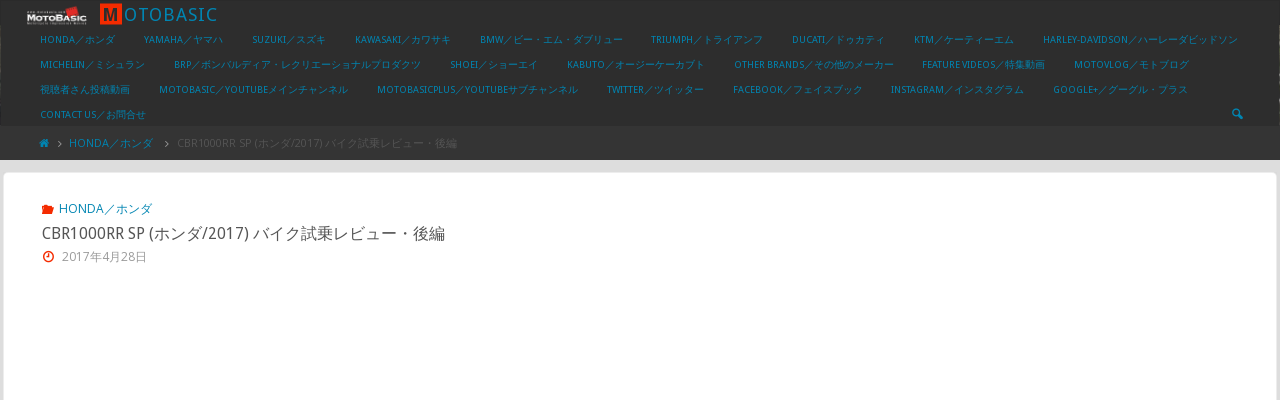

--- FILE ---
content_type: text/html; charset=UTF-8
request_url: https://motobasic.com/honda/cbr1000rr-sp-2
body_size: 13902
content:
<!DOCTYPE html>
<html lang="ja">
<head>
<meta name="viewport" content="width=device-width, user-scalable=yes, initial-scale=1.0">
<meta http-equiv="X-UA-Compatible" content="IE=edge" /><meta charset="UTF-8">
<link rel="profile" href="http://gmpg.org/xfn/11">
<link rel="pingback" href="https://motobasic.com/xmlrpc.php">
<title>CBR1000RR SP (ホンダ/2017) バイク試乗レビュー・後編 &#8211; MotoBasic</title>
<link rel='dns-prefetch' href='//s0.wp.com' />
<link rel='dns-prefetch' href='//secure.gravatar.com' />
<link rel='dns-prefetch' href='//s.w.org' />
<link rel="alternate" type="application/rss+xml" title="MotoBasic &raquo; フィード" href="https://motobasic.com/feed" />
<link rel="alternate" type="application/rss+xml" title="MotoBasic &raquo; コメントフィード" href="https://motobasic.com/comments/feed" />
<link rel="alternate" type="application/rss+xml" title="MotoBasic &raquo; CBR1000RR SP (ホンダ/2017) バイク試乗レビュー・後編 のコメントのフィード" href="https://motobasic.com/honda/cbr1000rr-sp-2/feed" />
		<script type="text/javascript">
			window._wpemojiSettings = {"baseUrl":"https:\/\/s.w.org\/images\/core\/emoji\/13.0.0\/72x72\/","ext":".png","svgUrl":"https:\/\/s.w.org\/images\/core\/emoji\/13.0.0\/svg\/","svgExt":".svg","source":{"concatemoji":"https:\/\/motobasic.com\/wp-includes\/js\/wp-emoji-release.min.js?ver=5.5.17"}};
			!function(e,a,t){var n,r,o,i=a.createElement("canvas"),p=i.getContext&&i.getContext("2d");function s(e,t){var a=String.fromCharCode;p.clearRect(0,0,i.width,i.height),p.fillText(a.apply(this,e),0,0);e=i.toDataURL();return p.clearRect(0,0,i.width,i.height),p.fillText(a.apply(this,t),0,0),e===i.toDataURL()}function c(e){var t=a.createElement("script");t.src=e,t.defer=t.type="text/javascript",a.getElementsByTagName("head")[0].appendChild(t)}for(o=Array("flag","emoji"),t.supports={everything:!0,everythingExceptFlag:!0},r=0;r<o.length;r++)t.supports[o[r]]=function(e){if(!p||!p.fillText)return!1;switch(p.textBaseline="top",p.font="600 32px Arial",e){case"flag":return s([127987,65039,8205,9895,65039],[127987,65039,8203,9895,65039])?!1:!s([55356,56826,55356,56819],[55356,56826,8203,55356,56819])&&!s([55356,57332,56128,56423,56128,56418,56128,56421,56128,56430,56128,56423,56128,56447],[55356,57332,8203,56128,56423,8203,56128,56418,8203,56128,56421,8203,56128,56430,8203,56128,56423,8203,56128,56447]);case"emoji":return!s([55357,56424,8205,55356,57212],[55357,56424,8203,55356,57212])}return!1}(o[r]),t.supports.everything=t.supports.everything&&t.supports[o[r]],"flag"!==o[r]&&(t.supports.everythingExceptFlag=t.supports.everythingExceptFlag&&t.supports[o[r]]);t.supports.everythingExceptFlag=t.supports.everythingExceptFlag&&!t.supports.flag,t.DOMReady=!1,t.readyCallback=function(){t.DOMReady=!0},t.supports.everything||(n=function(){t.readyCallback()},a.addEventListener?(a.addEventListener("DOMContentLoaded",n,!1),e.addEventListener("load",n,!1)):(e.attachEvent("onload",n),a.attachEvent("onreadystatechange",function(){"complete"===a.readyState&&t.readyCallback()})),(n=t.source||{}).concatemoji?c(n.concatemoji):n.wpemoji&&n.twemoji&&(c(n.twemoji),c(n.wpemoji)))}(window,document,window._wpemojiSettings);
		</script>
		<style type="text/css">
img.wp-smiley,
img.emoji {
	display: inline !important;
	border: none !important;
	box-shadow: none !important;
	height: 1em !important;
	width: 1em !important;
	margin: 0 .07em !important;
	vertical-align: -0.1em !important;
	background: none !important;
	padding: 0 !important;
}
</style>
	<link rel='stylesheet' id='wp-block-library-css'  href='https://motobasic.com/wp-includes/css/dist/block-library/style.min.css?ver=5.5.17' type='text/css' media='all' />
<link rel='stylesheet' id='jetpack-email-subscribe-css'  href='https://motobasic.com/wp-content/plugins/jetpack/modules/shortcodes/css/jetpack-email-subscribe.css?ver=1.0' type='text/css' media='all' />
<link rel='stylesheet' id='contact-form-7-css'  href='https://motobasic.com/wp-content/plugins/contact-form-7/includes/css/styles.css?ver=5.1.1' type='text/css' media='all' />
<link rel='stylesheet' id='meteor-slides-css'  href='https://motobasic.com/wp-content/plugins/meteor-slides/css/meteor-slides.css?ver=1.0' type='text/css' media='all' />
<link rel='stylesheet' id='__EPYT__style-css'  href='https://motobasic.com/wp-content/plugins/youtube-embed-plus/styles/ytprefs.min.css?ver=14.1.6.3' type='text/css' media='all' />
<style id='__EPYT__style-inline-css' type='text/css'>

                .epyt-gallery-thumb {
                        width: 33.333%;
                }
                
</style>
<link rel='stylesheet' id='fluida-themefonts-css'  href='https://motobasic.com/wp-content/themes/fluida/resources/fonts/fontfaces.css?ver=0.9.9.4' type='text/css' media='all' />
<link rel='stylesheet' id='fluida-googlefonts-css'  href='//fonts.googleapis.com/css?family=Open+Sans%7CDroid+Sans%7COpen+Sans%3A400%7CDroid+Sans%3A300%7CDroid+Sans%3A700&#038;ver=0.9.9.4' type='text/css' media='all' />
<link rel='stylesheet' id='fluida-main-css'  href='https://motobasic.com/wp-content/themes/fluida/style.css?ver=0.9.9.4' type='text/css' media='all' />
<style id='fluida-main-inline-css' type='text/css'>
 #site-header-main-inside, #container, #colophon-inside, #footer-inside, #breadcrumbs-container-inside { margin: 0 auto; max-width: 1920px; } #primary { width: 300px; } #secondary { width: 300px; } #container.one-column { } #container.two-columns-right #secondary { float: right; } #container.two-columns-right .main, .two-columns-right #breadcrumbs { width: calc( 98% - 300px ); float: left; } #container.two-columns-left #primary { float: left; } #container.two-columns-left .main, .two-columns-left #breadcrumbs { width: calc( 98% - 300px ); float: right; } #container.three-columns-right #primary, #container.three-columns-left #primary, #container.three-columns-sided #primary { float: left; } #container.three-columns-right #secondary, #container.three-columns-left #secondary, #container.three-columns-sided #secondary { float: left; } #container.three-columns-right #primary, #container.three-columns-left #secondary { margin-left: 2%; margin-right: 2%; } #container.three-columns-right .main, .three-columns-right #breadcrumbs { width: calc( 96% - 600px ); float: left; } #container.three-columns-left .main, .three-columns-left #breadcrumbs { width: calc( 96% - 600px ); float: right; } #container.three-columns-sided #secondary { float: right; } #container.three-columns-sided .main, .three-columns-sided #breadcrumbs { width: calc( 96% - 600px ); float: right; margin: 0 calc( 2% + 300px ) 0 -1920px; } html { font-family: Open Sans; font-size: 12px; font-weight: 400; line-height: 1.8; } #site-title { font-family: Droid Sans; font-size: 150%; font-weight: 300; } #access ul li a { font-family: Droid Sans; font-size: 80%; font-weight: 300; } .widget-title { font-family: Droid Sans; font-size: 100%; font-weight: 700; } .widget-container { font-family: Droid Sans; font-size: 100%; font-weight: 300; } .entry-title, #reply-title { font-family: Droid Sans; font-size: 130%; font-weight: 300; } h1 { font-size: 2.3em; } h2 { font-size: 2em; } h3 { font-size: 1.7em; } h4 { font-size: 1.4em; } h5 { font-size: 1.1em; } h6 { font-size: 0.8em; } h1, h2, h3, h4, h5, h6 { font-family: Droid Sans; font-weight: 300; } body { color: #555555; background-color: #dddddd; } #site-header-main, #site-header-main, #site-header-main-inside, #access ul li, #access ul ul, .menu-search-animated .searchform input[type="search"], #access::after { background-color: #2d2d2d; } #access .menu-main-search .searchform { border-color: #0085b2; } #header a { color: #0085b2; } #access > div > ul > li, #access > div > ul > li > a { color: #0085b2; } #access ul.sub-menu li a, #access ul.children li a { color: #555; } #access ul.sub-menu li:hover, #access ul.children li:hover { background-color: rgba(85,85,85,0.1); } #access > div > ul > li:hover > a { color: #2d2d2d; } #access ul > li.current_page_item > a, #access ul > li.current-menu-item > a, #access ul > li.current_page_ancestor > a, #access ul > li.current-menu-ancestor > a, #access .sub-menu, #access .children { border-top-color: #0085b2; } #access ul ul ul { border-left-color: rgba(85,85,85,0.5); } #access ul.children > li.current_page_item > a, #access ul.sub-menu > li.current-menu-item > a, #access ul.children > li.current_page_ancestor > a, #access ul.sub-menu > li.current-menu-ancestor > a { border-color: #555; } .searchform .searchsubmit, .searchform:hover input[type="search"], .searchform input[type="search"]:focus { color: #ffffff; background-color: transparent; } #access > div > ul > li:hover { background-color: #0085b2; } .searchform::after, .searchform input[type="search"]:focus, .searchform .searchsubmit:hover { background-color: #0085b2; } article.hentry, #primary, .searchform, .main > div:not(#content-masonry), .main > header, .main > nav#nav-below, .pagination span, .pagination a, #nav-old-below .nav-previous, #nav-old-below .nav-next { background-color: #ffffff; } #breadcrumbs-container { background-color: #343434;} #secondary, #colophon { background-color: ; } #colophon, #footer { background-color: #2d2d2d; } span.entry-format { color: #0085b2; } .format-aside { border-color: #dddddd; } article.hentry .post-thumbnail-container { background-color: rgba(85,85,85,0.15); } .entry-content blockquote::before, .entry-content blockquote::after { color: rgba(85,85,85,0.1); } a { color: #0085b2; } a:hover, .entry-meta span a:hover, .comments-link a:hover { color: #f42b00; } #footer a, .page-title strong { color: #0085b2; } #footer a:hover, #site-title a:hover span { color: #f42b00; } #access > div > ul > li.menu-search-animated:hover i { color: #2d2d2d; } .continue-reading-link { color: #ffffff; background-color: #f42b00} .continue-reading-link:before { background-color: #0085b2} .continue-reading-link:hover { color: #ffffff; } header.pad-container { border-top-color: #0085b2; } article.sticky:after { background-color: rgba(0,133,178,1); } .socials a:before { color: #0085b2; } .socials a:hover:before { color: #f42b00; } .fluida-normalizedtags #content .tagcloud a { color: #ffffff; background-color: #0085b2; } .fluida-normalizedtags #content .tagcloud a:hover { background-color: #f42b00; } #toTop .icon-back2top:before { color: #0085b2; } #toTop:hover .icon-back2top:before { color: #f42b00; } .entry-meta .icon-metas:before { color: #f42b00; } .page-link a:hover { border-top-color: #f42b00; } #site-title span a span:first-child { background-color: #f42b00; color: #2d2d2d; } .fluida-caption-one .main .wp-caption .wp-caption-text { border-color: #eeeeee; } .fluida-caption-two .main .wp-caption .wp-caption-text { background-color: #f5f5f5; } .fluida-image-one .entry-content img[class*="align"], .fluida-image-one .entry-summary img[class*="align"], .fluida-image-two .entry-content img[class*='align'], .fluida-image-two .entry-summary img[class*='align'] { border-color: #eeeeee; } .fluida-image-five .entry-content img[class*='align'], .fluida-image-five .entry-summary img[class*='align'] { border-color: #0085b2; } /* diffs */ span.edit-link a.post-edit-link, span.edit-link a.post-edit-link:hover, span.edit-link .icon-edit:before { color: #9a9a9a; } .searchform { border-color: #ebebeb; } .entry-meta span, .entry-utility span, .entry-meta time, .comment-meta a, #breadcrumbs-nav .icon-angle-right::before, .footermenu ul li span.sep { color: #9a9a9a; } #commentform { max-width:650px;} code, .reply a:after, #nav-below .nav-previous a:before, #nav-below .nav-next a:before, #colophon .widget-container:after, .reply a:after { background-color: #eeeeee; } pre, .entry-meta .author, nav.sidebarmenu, .page-link > span, article #author-info, #footer, .comment-author, .commentlist .comment-body, .commentlist .pingback, nav.sidebarmenu li a { border-color: #eeeeee; } select, input[type], textarea { color: #555555; } button, input[type="button"], input[type="submit"], input[type="reset"] { background-color: #0085b2; color: #ffffff; } button:hover, input[type="button"]:hover, input[type="submit"]:hover, input[type="reset"]:hover { background-color: #f42b00; } select, input[type], textarea { border-color: #e9e9e9; } input[type]:hover, textarea:hover, select:hover, input[type]:focus, textarea:focus, select:focus { border-color: #cdcdcd; } #toTop { background-color: rgba(250,250,250,0.8) } /* mobile menu */ nav#mobile-menu { background-color: #2d2d2d; } #mobile-menu .mobile-arrow { color: ; } #mobile-menu a.mopen { border-color: #555555; color: #555555; } .main .entry-content, .main .entry-summary { text-align: Default; } .main p, .main ul, .main ol, .main dd, .main pre, .main hr { margin-bottom: 1.0em; } .main p { text-indent: 0.0em;} .main a.post-featured-image { background-position: center center; } #content { margin-top: 3px; } #content { padding-left: 3px; padding-right: 3px; } #header-widget-area { width: 25%; right: 10px; } .fluida-clean-table .main th, .fluida-clean-table .main td, .fluida-stripped-table .main th, .fluida-stripped-table .main td, .fluida-bordered-table .main th, .fluida-bordered-table .main td { border-color: #e9e9e9; } .fluida-stripped-table .main tr:nth-child(odd) td { background-color: #f6f6f6; } .fluida-cropped-featured .main .post-thumbnail-container { height: 200px; } .fluida-responsive-featured .main .post-thumbnail-container { max-height: 200px; height: auto; } #secondary { border: 0; box-shadow: none; } #primary + #secondary { padding-left: 1em; } article.hentry .article-inner, #breadcrumbs-nav, #content-masonry article.hentry .article-inner, .pad-container { padding-left: 3%; padding-right: 3%; } .fluida-magazine-two.archive .pad-container { padding-left: 1.5%; padding-right: 1.5%; } .fluida-magazine-three.archive #breadcrumbs-nav, .fluida-magazine-three.archive .pad-container { padding-left: 1%; padding-right: 1%; } #site-header-main, #site-header-main { height:25px; } .menu-search-animated, #sheader, .identity, #nav-toggle { height:25px; line-height:25px; } #access div > ul > li > a { line-height:23px; } #branding { height:25px; } .fluida-responsive-headerimage #masthead #header-image-main-inside { max-height: 150px; } .fluida-cropped-headerimage #masthead div.header-image { height: 150px; } 
/* Fluida Custom CSS */
</style>
<link rel='stylesheet' id='fluida-responsive-css'  href='https://motobasic.com/wp-content/themes/fluida/resources/styles/responsive.css?ver=0.9.9.4' type='text/css' media='all' />
<link rel='stylesheet' id='jetpack_css-css'  href='https://motobasic.com/wp-content/plugins/jetpack/css/jetpack.css?ver=6.9.4' type='text/css' media='all' />
<script type='text/javascript' src='https://motobasic.com/wp-includes/js/jquery/jquery.js?ver=1.12.4-wp' id='jquery-core-js'></script>
<script type='text/javascript' id='jetpack_related-posts-js-extra'>
/* <![CDATA[ */
var related_posts_js_options = {"post_heading":"h4"};
/* ]]> */
</script>
<script type='text/javascript' src='https://motobasic.com/wp-content/plugins/jetpack/_inc/build/related-posts/related-posts.min.js?ver=20181228' id='jetpack_related-posts-js'></script>
<script type='text/javascript' src='https://motobasic.com/wp-content/plugins/meteor-slides/js/jquery.cycle.all.js?ver=5.5.17' id='jquery-cycle-js'></script>
<script type='text/javascript' src='https://motobasic.com/wp-content/plugins/meteor-slides/js/jquery.metadata.v2.js?ver=5.5.17' id='jquery-metadata-js'></script>
<script type='text/javascript' src='https://motobasic.com/wp-content/plugins/meteor-slides/js/jquery.touchwipe.1.1.1.js?ver=5.5.17' id='jquery-touchwipe-js'></script>
<script type='text/javascript' id='meteorslides-script-js-extra'>
/* <![CDATA[ */
var meteorslidessettings = {"meteorslideshowspeed":"300","meteorslideshowduration":"7000","meteorslideshowheight":"250","meteorslideshowwidth":"300","meteorslideshowtransition":"scrollHorz"};
/* ]]> */
</script>
<script type='text/javascript' src='https://motobasic.com/wp-content/plugins/meteor-slides/js/slideshow.js?ver=5.5.17' id='meteorslides-script-js'></script>
<script type='text/javascript' id='__ytprefs__-js-extra'>
/* <![CDATA[ */
var _EPYT_ = {"ajaxurl":"https:\/\/motobasic.com\/wp-admin\/admin-ajax.php","security":"7ab295f4f4","gallery_scrolloffset":"20","eppathtoscripts":"https:\/\/motobasic.com\/wp-content\/plugins\/youtube-embed-plus\/scripts\/","eppath":"https:\/\/motobasic.com\/wp-content\/plugins\/youtube-embed-plus\/","epresponsiveselector":"[\"iframe.__youtube_prefs__\",\"iframe[src*='youtube.com']\",\"iframe[src*='youtube-nocookie.com']\",\"iframe[data-ep-src*='youtube.com']\",\"iframe[data-ep-src*='youtube-nocookie.com']\",\"iframe[data-ep-gallerysrc*='youtube.com']\"]","epdovol":"1","version":"14.1.6.3","evselector":"iframe.__youtube_prefs__[src], iframe[src*=\"youtube.com\/embed\/\"], iframe[src*=\"youtube-nocookie.com\/embed\/\"]","ajax_compat":"","maxres_facade":"eager","ytapi_load":"light","pause_others":"","stopMobileBuffer":"1","facade_mode":"","not_live_on_channel":"","vi_active":"","vi_js_posttypes":[]};
/* ]]> */
</script>
<script type='text/javascript' src='https://motobasic.com/wp-content/plugins/youtube-embed-plus/scripts/ytprefs.min.js?ver=14.1.6.3' id='__ytprefs__-js'></script>
<!--[if lt IE 9]>
<script type='text/javascript' src='https://motobasic.com/wp-content/themes/fluida/resources/js/html5shiv.min.js?ver=0.9.9.4' id='fluida-html5shiv-js'></script>
<![endif]-->
<link rel="https://api.w.org/" href="https://motobasic.com/wp-json/" /><link rel="alternate" type="application/json" href="https://motobasic.com/wp-json/wp/v2/posts/2223" /><link rel="EditURI" type="application/rsd+xml" title="RSD" href="https://motobasic.com/xmlrpc.php?rsd" />
<link rel="wlwmanifest" type="application/wlwmanifest+xml" href="https://motobasic.com/wp-includes/wlwmanifest.xml" /> 
<link rel='prev' title='CBR1000RR SP (ホンダ/2017) バイク試乗レビュー・前編' href='https://motobasic.com/honda/cbr1000rr-sp-1' />
<link rel='next' title='視聴者さん投稿動画：なかまとバイクでツーリング　三河湖でBBQ大会' href='https://motobasic.com/posted/%e8%a6%96%e8%81%b4%e8%80%85%e3%81%95%e3%82%93%e6%8a%95%e7%a8%bf%e5%8b%95%e7%94%bb%ef%bc%9a%e3%81%aa%e3%81%8b%e3%81%be%e3%81%a8%e3%83%90%e3%82%a4%e3%82%af%e3%81%a7%e3%83%84%e3%83%bc%e3%83%aa%e3%83%b3-2' />
<meta name="generator" content="WordPress 5.5.17" />
<link rel="canonical" href="https://motobasic.com/honda/cbr1000rr-sp-2" />
<link rel='shortlink' href='https://wp.me/p7Pill-zR' />
<link rel="alternate" type="application/json+oembed" href="https://motobasic.com/wp-json/oembed/1.0/embed?url=https%3A%2F%2Fmotobasic.com%2Fhonda%2Fcbr1000rr-sp-2" />
<link rel="alternate" type="text/xml+oembed" href="https://motobasic.com/wp-json/oembed/1.0/embed?url=https%3A%2F%2Fmotobasic.com%2Fhonda%2Fcbr1000rr-sp-2&#038;format=xml" />

<link rel='dns-prefetch' href='//v0.wordpress.com'/>
<link rel='dns-prefetch' href='//jetpack.wordpress.com'/>
<link rel='dns-prefetch' href='//s0.wp.com'/>
<link rel='dns-prefetch' href='//s1.wp.com'/>
<link rel='dns-prefetch' href='//s2.wp.com'/>
<link rel='dns-prefetch' href='//public-api.wordpress.com'/>
<link rel='dns-prefetch' href='//0.gravatar.com'/>
<link rel='dns-prefetch' href='//1.gravatar.com'/>
<link rel='dns-prefetch' href='//2.gravatar.com'/>
<link rel='dns-prefetch' href='//widgets.wp.com'/>
<link rel='dns-prefetch' href='//i0.wp.com'/>
<link rel='dns-prefetch' href='//i1.wp.com'/>
<link rel='dns-prefetch' href='//i2.wp.com'/>
<style type='text/css'>img#wpstats{display:none}</style>
<!-- Jetpack Open Graph Tags -->
<meta property="og:type" content="article" />
<meta property="og:title" content="CBR1000RR SP (ホンダ/2017) バイク試乗レビュー・後編" />
<meta property="og:url" content="https://motobasic.com/honda/cbr1000rr-sp-2" />
<meta property="og:description" content="ホンダ 新型CBR1000RR SPにじっくりと試乗することができたので、そのレビューをお送りします。このモデ&hellip;" />
<meta property="article:published_time" content="2017-04-28T12:09:09+00:00" />
<meta property="article:modified_time" content="2017-04-28T12:09:09+00:00" />
<meta property="og:site_name" content="MotoBasic" />
<meta property="og:image" content="https://i1.wp.com/motobasic.com/wp-content/uploads/2017/04/Image4.jpg?fit=1200%2C675&amp;ssl=1" />
<meta property="og:image:width" content="1200" />
<meta property="og:image:height" content="675" />
<meta property="og:locale" content="ja_JP" />

<!-- End Jetpack Open Graph Tags -->
<meta name="twitter:widgets:link-color" content="#000000"><meta name="twitter:widgets:border-color" content="#000000"><meta name="twitter:partner" content="tfwp"><link rel="icon" href="https://i0.wp.com/motobasic.com/wp-content/uploads/2016/08/cropped-square-logo.png?fit=32%2C32&#038;ssl=1" sizes="32x32" />
<link rel="icon" href="https://i0.wp.com/motobasic.com/wp-content/uploads/2016/08/cropped-square-logo.png?fit=192%2C192&#038;ssl=1" sizes="192x192" />
<link rel="apple-touch-icon" href="https://i0.wp.com/motobasic.com/wp-content/uploads/2016/08/cropped-square-logo.png?fit=180%2C180&#038;ssl=1" />
<meta name="msapplication-TileImage" content="https://i0.wp.com/motobasic.com/wp-content/uploads/2016/08/cropped-square-logo.png?fit=270%2C270&#038;ssl=1" />

<meta name="twitter:card" content="summary"><meta name="twitter:title" content="CBR1000RR SP (ホンダ/2017) バイク試乗レビュー・後編"><meta name="twitter:site" content="@MotoBasic"><meta name="twitter:description" content="ホンダ 新型CBR1000RR SPにじっくりと試乗することができたので、そのレビューをお送りします。このモデルは注目ポイントが多岐に渡るため、今回は前編・後編の2部構成です。この後編では、主にワインディング走行の感触を&hellip;">



<script>
  (function(i,s,o,g,r,a,m){i['GoogleAnalyticsObject']=r;i[r]=i[r]||function(){
  (i[r].q=i[r].q||[]).push(arguments)},i[r].l=1*new Date();a=s.createElement(o),
  m=s.getElementsByTagName(o)[0];a.async=1;a.src=g;m.parentNode.insertBefore(a,m)
  })(window,document,'script','https://www.google-analytics.com/analytics.js','ga');

  ga('create', 'UA-19662819-1', 'auto');
  ga('send', 'pageview');

</script>


<!-- AdSense�R�[�h�J�n -->
<script async src="https://pagead2.googlesyndication.com/pagead/js/adsbygoogle.js?client=ca-pub-0845497292001860"
     crossorigin="anonymous"></script>
<!-- AdSense�R�[�h�I�� -->

</head>

<body class="post-template-default single single-post postid-2223 single-format-standard wp-custom-logo fluida-image-one fluida-caption-two fluida-totop-normal fluida-stripped-table fluida-responsive-headerimage fluida-responsive-featured fluida-magazine-three fluida-magazine-layout fluida-comment-placeholder fluida-elementborder fluida-elementshadow fluida-elementradius fluida-normalizedtags" itemscope itemtype="http://schema.org/WebPage">
		
	<header id="masthead" class="site-header"  itemscope itemtype="http://schema.org/WPHeader" role="banner">	
	
		<div id="site-header-main">
			<div id="site-header-main-inside">
		
				<nav id="mobile-menu"> 
					<span id="nav-cancel"><i class="icon-cancel"></i></span>
					<div><ul id="mobile-nav" class=""><li id="menu-item-15" class="menu-item menu-item-type-taxonomy menu-item-object-category current-post-ancestor current-menu-parent current-post-parent menu-item-15"><a href="https://motobasic.com/category/honda"><span>HONDA／ホンダ</span></a></li>
<li id="menu-item-24" class="menu-item menu-item-type-taxonomy menu-item-object-category menu-item-24"><a href="https://motobasic.com/category/yamaha"><span>YAMAHA／ヤマハ</span></a></li>
<li id="menu-item-22" class="menu-item menu-item-type-taxonomy menu-item-object-category menu-item-22"><a href="https://motobasic.com/category/suzuki"><span>SUZUKI／スズキ</span></a></li>
<li id="menu-item-17" class="menu-item menu-item-type-taxonomy menu-item-object-category menu-item-17"><a href="https://motobasic.com/category/kawasaki"><span>Kawasaki／カワサキ</span></a></li>
<li id="menu-item-11" class="menu-item menu-item-type-taxonomy menu-item-object-category menu-item-11"><a href="https://motobasic.com/category/bmw"><span>BMW／ビー・エム・ダブリュー</span></a></li>
<li id="menu-item-23" class="menu-item menu-item-type-taxonomy menu-item-object-category menu-item-23"><a href="https://motobasic.com/category/triumph"><span>TRIUMPH／トライアンフ</span></a></li>
<li id="menu-item-13" class="menu-item menu-item-type-taxonomy menu-item-object-category menu-item-13"><a href="https://motobasic.com/category/ducati"><span>DUCATI／ドゥカティ</span></a></li>
<li id="menu-item-18" class="menu-item menu-item-type-taxonomy menu-item-object-category menu-item-18"><a href="https://motobasic.com/category/ktm"><span>KTM／ケーティーエム</span></a></li>
<li id="menu-item-14" class="menu-item menu-item-type-taxonomy menu-item-object-category menu-item-14"><a href="https://motobasic.com/category/harley-davidson"><span>Harley-Davidson／ハーレーダビッドソン</span></a></li>
<li id="menu-item-19" class="menu-item menu-item-type-taxonomy menu-item-object-category menu-item-19"><a href="https://motobasic.com/category/michelin"><span>MICHELIN／ミシュラン</span></a></li>
<li id="menu-item-28" class="menu-item menu-item-type-taxonomy menu-item-object-category menu-item-28"><a href="https://motobasic.com/category/brp"><span>BRP／ボンバルディア・レクリエーショナルプロダクツ</span></a></li>
<li id="menu-item-21" class="menu-item menu-item-type-taxonomy menu-item-object-category menu-item-21"><a href="https://motobasic.com/category/shoei"><span>SHOEI／ショーエイ</span></a></li>
<li id="menu-item-27" class="menu-item menu-item-type-taxonomy menu-item-object-category menu-item-27"><a href="https://motobasic.com/category/kabuto"><span>Kabuto／オージーケーカブト</span></a></li>
<li id="menu-item-20" class="menu-item menu-item-type-taxonomy menu-item-object-category menu-item-20"><a href="https://motobasic.com/category/otherbrands"><span>Other Brands／その他のメーカー</span></a></li>
<li id="menu-item-26" class="menu-item menu-item-type-taxonomy menu-item-object-category menu-item-26"><a href="https://motobasic.com/category/articles-feature"><span>Feature Videos／特集動画</span></a></li>
<li id="menu-item-1826" class="menu-item menu-item-type-taxonomy menu-item-object-category menu-item-1826"><a href="https://motobasic.com/category/motovlog"><span>Motovlog／モトブログ</span></a></li>
<li id="menu-item-1778" class="menu-item menu-item-type-taxonomy menu-item-object-category menu-item-1778"><a href="https://motobasic.com/category/posted"><span>視聴者さん投稿動画</span></a></li>
<li id="menu-item-1497" class="menu-item menu-item-type-custom menu-item-object-custom menu-item-1497"><a href="https://www.youtube.com/user/MotoBasic"><span>MotoBasic／YouTubeメインチャンネル</span></a></li>
<li id="menu-item-1498" class="menu-item menu-item-type-custom menu-item-object-custom menu-item-1498"><a href="https://www.youtube.com/user/MotoBasicPlus"><span>MotoBasicPlus／YouTubeサブチャンネル</span></a></li>
<li id="menu-item-1723" class="menu-item menu-item-type-custom menu-item-object-custom menu-item-1723"><a href="https://twitter.com/motobasic"><span>Twitter／ツイッター</span></a></li>
<li id="menu-item-1724" class="menu-item menu-item-type-custom menu-item-object-custom menu-item-1724"><a href="https://www.facebook.com/moto.basic"><span>Facebook／フェイスブック</span></a></li>
<li id="menu-item-1725" class="menu-item menu-item-type-custom menu-item-object-custom menu-item-1725"><a href="https://www.instagram.com/motobasic/"><span>Instagram／インスタグラム</span></a></li>
<li id="menu-item-1726" class="menu-item menu-item-type-custom menu-item-object-custom menu-item-1726"><a href="https://plus.google.com/b/100774540289950174375/+MotoBasic?pageId=100774540289950174375"><span>Google+／グーグル・プラス</span></a></li>
<li id="menu-item-1748" class="menu-item menu-item-type-post_type menu-item-object-page menu-item-1748"><a href="https://motobasic.com/contact-us%ef%bc%8f%e3%81%8a%e5%95%8f%e5%90%88%e3%81%9b"><span>Contact Us／お問合せ</span></a></li>
<li class='menu-main-search menu-search-animated'><i class='search-icon'></i>
<form role="search" method="get" class="searchform" action="https://motobasic.com/">
	<label>
		<span class="screen-reader-text">Search for:</span>
		<input type="search" class="s" placeholder="Search" value="" name="s" />
	</label>
	<button type="submit" class="searchsubmit"><span class="screen-reader-text">Search</span><i class="icon-search"></i></button>
</form>
 </li></ul></div>				</nav> <!-- #mobile-menu -->
				
				<div id="branding">
					<div class="identity"><a href="https://motobasic.com/" id="logo" class="custom-logo-link" alt="MotoBasic" title="MotoBasic" rel="home"><img   src="https://i0.wp.com/motobasic.com/wp-content/uploads/2016/08/29d3bc99193cb0b837fb8cc53f050ae5.png?fit=260%2C94&amp;ssl=1" class="custom-logo" alt="MotoBasic" srcset="https://i0.wp.com/motobasic.com/wp-content/uploads/2016/08/29d3bc99193cb0b837fb8cc53f050ae5.png?w=260&amp;ssl=1 260w, https://i0.wp.com/motobasic.com/wp-content/uploads/2016/08/29d3bc99193cb0b837fb8cc53f050ae5.png?resize=250%2C90&amp;ssl=1 250w" sizes="(max-width: 260px) 100vw, 260px" data-attachment-id="60" data-permalink="https://motobasic.com/%e7%94%bb%e5%83%8f1" data-orig-file="https://i0.wp.com/motobasic.com/wp-content/uploads/2016/08/29d3bc99193cb0b837fb8cc53f050ae5.png?fit=260%2C94&amp;ssl=1" data-orig-size="260,94" data-comments-opened="1" data-image-meta="{&quot;aperture&quot;:&quot;0&quot;,&quot;credit&quot;:&quot;&quot;,&quot;camera&quot;:&quot;&quot;,&quot;caption&quot;:&quot;&quot;,&quot;created_timestamp&quot;:&quot;0&quot;,&quot;copyright&quot;:&quot;&quot;,&quot;focal_length&quot;:&quot;0&quot;,&quot;iso&quot;:&quot;0&quot;,&quot;shutter_speed&quot;:&quot;0&quot;,&quot;title&quot;:&quot;&quot;,&quot;orientation&quot;:&quot;0&quot;}" data-image-title="画像1" data-image-description="" data-medium-file="https://i0.wp.com/motobasic.com/wp-content/uploads/2016/08/29d3bc99193cb0b837fb8cc53f050ae5.png?fit=260%2C94&amp;ssl=1" data-large-file="https://i0.wp.com/motobasic.com/wp-content/uploads/2016/08/29d3bc99193cb0b837fb8cc53f050ae5.png?fit=260%2C94&amp;ssl=1" /></a></div><div id="site-text"><div itemprop="headline" id="site-title"><span> <a href="https://motobasic.com/" title="バイク動画WEBマガジン MotoBasic |モト・ベーシック - バイクのレビュー・インプレ・ニュースなど" rel="home">MotoBasic</a> </span></div><span id="site-description"  itemprop="description" >バイク動画WEBマガジン MotoBasic |モト・ベーシック - バイクのレビュー・インプレ・ニュースなど</span></div>				</div><!-- #branding -->

								
				<a id="nav-toggle"><span>&nbsp;</span></a>
				<nav id="access" role="navigation"  aria-label="Primary Menu"  itemscope itemtype="http://schema.org/SiteNavigationElement">
						<div class="skip-link screen-reader-text">
		<a href="#main" title="Skip to content"> Skip to content </a>
	</div>
	<div><ul id="prime_nav" class=""><li class="menu-item menu-item-type-taxonomy menu-item-object-category current-post-ancestor current-menu-parent current-post-parent menu-item-15"><a href="https://motobasic.com/category/honda"><span>HONDA／ホンダ</span></a></li>
<li class="menu-item menu-item-type-taxonomy menu-item-object-category menu-item-24"><a href="https://motobasic.com/category/yamaha"><span>YAMAHA／ヤマハ</span></a></li>
<li class="menu-item menu-item-type-taxonomy menu-item-object-category menu-item-22"><a href="https://motobasic.com/category/suzuki"><span>SUZUKI／スズキ</span></a></li>
<li class="menu-item menu-item-type-taxonomy menu-item-object-category menu-item-17"><a href="https://motobasic.com/category/kawasaki"><span>Kawasaki／カワサキ</span></a></li>
<li class="menu-item menu-item-type-taxonomy menu-item-object-category menu-item-11"><a href="https://motobasic.com/category/bmw"><span>BMW／ビー・エム・ダブリュー</span></a></li>
<li class="menu-item menu-item-type-taxonomy menu-item-object-category menu-item-23"><a href="https://motobasic.com/category/triumph"><span>TRIUMPH／トライアンフ</span></a></li>
<li class="menu-item menu-item-type-taxonomy menu-item-object-category menu-item-13"><a href="https://motobasic.com/category/ducati"><span>DUCATI／ドゥカティ</span></a></li>
<li class="menu-item menu-item-type-taxonomy menu-item-object-category menu-item-18"><a href="https://motobasic.com/category/ktm"><span>KTM／ケーティーエム</span></a></li>
<li class="menu-item menu-item-type-taxonomy menu-item-object-category menu-item-14"><a href="https://motobasic.com/category/harley-davidson"><span>Harley-Davidson／ハーレーダビッドソン</span></a></li>
<li class="menu-item menu-item-type-taxonomy menu-item-object-category menu-item-19"><a href="https://motobasic.com/category/michelin"><span>MICHELIN／ミシュラン</span></a></li>
<li class="menu-item menu-item-type-taxonomy menu-item-object-category menu-item-28"><a href="https://motobasic.com/category/brp"><span>BRP／ボンバルディア・レクリエーショナルプロダクツ</span></a></li>
<li class="menu-item menu-item-type-taxonomy menu-item-object-category menu-item-21"><a href="https://motobasic.com/category/shoei"><span>SHOEI／ショーエイ</span></a></li>
<li class="menu-item menu-item-type-taxonomy menu-item-object-category menu-item-27"><a href="https://motobasic.com/category/kabuto"><span>Kabuto／オージーケーカブト</span></a></li>
<li class="menu-item menu-item-type-taxonomy menu-item-object-category menu-item-20"><a href="https://motobasic.com/category/otherbrands"><span>Other Brands／その他のメーカー</span></a></li>
<li class="menu-item menu-item-type-taxonomy menu-item-object-category menu-item-26"><a href="https://motobasic.com/category/articles-feature"><span>Feature Videos／特集動画</span></a></li>
<li class="menu-item menu-item-type-taxonomy menu-item-object-category menu-item-1826"><a href="https://motobasic.com/category/motovlog"><span>Motovlog／モトブログ</span></a></li>
<li class="menu-item menu-item-type-taxonomy menu-item-object-category menu-item-1778"><a href="https://motobasic.com/category/posted"><span>視聴者さん投稿動画</span></a></li>
<li class="menu-item menu-item-type-custom menu-item-object-custom menu-item-1497"><a href="https://www.youtube.com/user/MotoBasic"><span>MotoBasic／YouTubeメインチャンネル</span></a></li>
<li class="menu-item menu-item-type-custom menu-item-object-custom menu-item-1498"><a href="https://www.youtube.com/user/MotoBasicPlus"><span>MotoBasicPlus／YouTubeサブチャンネル</span></a></li>
<li class="menu-item menu-item-type-custom menu-item-object-custom menu-item-1723"><a href="https://twitter.com/motobasic"><span>Twitter／ツイッター</span></a></li>
<li class="menu-item menu-item-type-custom menu-item-object-custom menu-item-1724"><a href="https://www.facebook.com/moto.basic"><span>Facebook／フェイスブック</span></a></li>
<li class="menu-item menu-item-type-custom menu-item-object-custom menu-item-1725"><a href="https://www.instagram.com/motobasic/"><span>Instagram／インスタグラム</span></a></li>
<li class="menu-item menu-item-type-custom menu-item-object-custom menu-item-1726"><a href="https://plus.google.com/b/100774540289950174375/+MotoBasic?pageId=100774540289950174375"><span>Google+／グーグル・プラス</span></a></li>
<li class="menu-item menu-item-type-post_type menu-item-object-page menu-item-1748"><a href="https://motobasic.com/contact-us%ef%bc%8f%e3%81%8a%e5%95%8f%e5%90%88%e3%81%9b"><span>Contact Us／お問合せ</span></a></li>
<li class='menu-main-search menu-search-animated'><i class='search-icon'></i>
<form role="search" method="get" class="searchform" action="https://motobasic.com/">
	<label>
		<span class="screen-reader-text">Search for:</span>
		<input type="search" class="s" placeholder="Search" value="" name="s" />
	</label>
	<button type="submit" class="searchsubmit"><span class="screen-reader-text">Search</span><i class="icon-search"></i></button>
</form>
 </li></ul></div>				</nav><!-- #access -->
						
			</div><!-- #site-header-main-inside -->
		</div><!-- #site-header-main -->
		
		<div id="header-image-main">
			<div id="header-image-main-inside">
							<div class="header-image"  style="background-image: url(https://i1.wp.com/motobasic.com/wp-content/uploads/2017/04/Image4.jpg?resize=1920%2C150&#038;ssl=1)" ></div>
			<img class="header-image" alt="" src="https://i1.wp.com/motobasic.com/wp-content/uploads/2017/04/Image4.jpg?resize=1920%2C150&#038;ssl=1" />
							</div><!-- #header-image-main-inside -->
		</div><!-- #header-image-main -->
		
	</header><!-- #masthead -->

	<div id="breadcrumbs-container" class="one-column"><div id="breadcrumbs-container-inside"><div id="breadcrumbs"> <nav id="breadcrumbs-nav"  itemprop="breadcrumb"><a href="https://motobasic.com" title="Home"><i class="icon-homebread"></i><span class="screen-reader-text">Home</span></a><i class="icon-angle-right"></i> <a href="https://motobasic.com/category/honda">HONDA／ホンダ</a> <i class="icon-angle-right"></i> <span class="current">CBR1000RR SP (ホンダ/2017) バイク試乗レビュー・後編</span></nav></div></div></div><!-- breadcrumbs -->
	<div id="content">
				
<div id="container" class="one-column">
	<main id="main" role="main"  class="main">
		
		
			<article id="post-2223" class="post-2223 post type-post status-publish format-standard has-post-thumbnail hentry category-honda" itemscope itemtype="http://schema.org/Article" itemprop="mainEntity">
				<div class="article-inner">
					<header>
						<div class="entry-meta">
				<span class="bl_categ" >
					<i class="icon-folder-open icon-metas" title="Categories"></i><a href="https://motobasic.com/category/honda" rel="category tag">HONDA／ホンダ</a></span>
			  </div>						<h1 class="entry-title"  itemprop="headline">CBR1000RR SP (ホンダ/2017) バイク試乗レビュー・後編</h1>
						<div class="entry-meta">
							
		<span class="onDate date" >
				<i class="icon-time icon-metas" title="Date"></i>
				<time class="published" datetime="2017-04-28T21:09:09+09:00"  itemprop="datePublished">
					2017年4月28日				</time>
				<time class="updated" datetime="2017-04-28T21:09:09+09:00"  itemprop="dateModified">2017年4月28日</time>
		</span>
								</div><!-- .entry-meta -->

					</header>







					<div class="entry-content"  itemprop="articleBody">
						<div class="epyt-video-wrapper"><iframe  id="_ytid_78357"  width="1024" height="576"  data-origwidth="1024" data-origheight="576" src="https://www.youtube.com/embed/2oUmz5rnfXw?enablejsapi=1&#038;autoplay=0&#038;cc_load_policy=0&#038;cc_lang_pref=&#038;iv_load_policy=1&#038;loop=0&#038;modestbranding=0&#038;rel=0&#038;fs=1&#038;playsinline=0&#038;autohide=2&#038;theme=dark&#038;color=red&#038;controls=1&#038;" class="__youtube_prefs__  epyt-is-override  no-lazyload" title="YouTube player"  allow="accelerometer; autoplay; clipboard-write; encrypted-media; gyroscope; picture-in-picture" allowfullscreen data-no-lazy="1" data-skipgform_ajax_framebjll=""></iframe></div>
<p>ホンダ 新型CBR1000RR SPにじっくりと試乗することができたので、そのレビューをお送りします。このモデルは注目ポイントが多岐に渡るため、今回は前編・後編の2部構成です。この後編では、主にワインディング走行の感触をレポートしています。</p>
<p>ホンダが満を持してフルモデルチェンジした同社を代表するスーパースポーツCBR1000RR。今回テストしたのはその上級グレードでオーリンズ製の電子制御サスペンションやチタン製フューエルタンク、クイックシフターなどを装備したSPバージョン。果たしてその公道での乗り味は…。</p>
<p>～以下、ニュースリリースより抜粋～<br />
今回発売するCBR1000RRは、1992年発売の初代モデル「CBR900RR」から継承されてきた開発コンセプトである「トータルコントロール～操る楽しみの最大化」の進化を図るため、「ネクストステージ“トータルコントロール”操る楽しみの進化」を開発テーマに、クラス最軽量の車両重量とマス集中化がもたらす軽快性、出力向上と扱いやすい特性を両立したパワーユニット、ファンライディングをサポートする電子制御技術を採用し、操る楽しみを追求したCBRシリーズの最上位モデルです。<br />
CBR1000RR SPには、走行状況に応じて減衰力を制御し最適な特性を提供するÖHLINS(オーリンズ)製 Smart ECシステム採用の電子制御サスペンションのほか、ブレンボ製フロントブレーキキャリパーを装備。また、より一層の軽量化とマス集中化を図るため、リチウムイオンバッテリーを搭載したほか、公道用量産車として世界初のチタン製フューエルタンクを採用するなど、よりスポーツ走行時の楽しみを視野に入れた特別な仕様としています。<br />
【関連ページ】<br />
ホンダ 新型CBR1000RR SBR1000RR SP製品概要<br />
<a href="http://www.honda.co.jp/CBR1000RR/" class="autohyperlink">www.honda.co.jp/CBR1000RR/</a></p>
<p>ホンダ ニュースリリース<br />
<a href="http://www.honda.co.jp/news/2017/2170316-cbr1000rr.html" class="autohyperlink">www.honda.co.jp/news/2017/2170316-cbr1000rr.html</a></p>
<p>【映像制作・配信】<br />
MotoBasic<br />
<a href="http://motobasic.com/" class="autohyperlink">motobasic.com/</a><br />
#MotoBasic</p>

<div class="twitter-share"><a href="https://twitter.com/intent/tweet?url=https%3A%2F%2Fmotobasic.com%2Fhonda%2Fcbr1000rr-sp-2&#038;via=MotoBasic" class="twitter-share-button" data-size="large">ツイート</a></div>

<div id='jp-relatedposts' class='jp-relatedposts' >
	<h3 class="jp-relatedposts-headline"><em>関連</em></h3>
</div>											</div><!-- .entry-content -->
					





<script src="https://apis.google.com/js/platform.js"></script>

<script>
  function onYtEvent(payload) {
    if (payload.eventType == 'subscribe') {
      // Add code to handle subscribe event.
    } else if (payload.eventType == 'unsubscribe') {
      // Add code to handle unsubscribe event.
    }
    if (window.console) { // for debugging only
      window.console.log('YT event: ', payload);
    }
  }
</script>

<div class="g-ytsubscribe" data-channel="motobasic" data-layout="full" data-count="default" data-onytevent="onYtEvent"></div>








					<footer class="entry-meta">
											</footer><!-- .entry-meta -->

					<nav id="nav-below" class="navigation" role="navigation">
						<div class="nav-previous"><a href="https://motobasic.com/honda/cbr1000rr-sp-1" rel="prev"><i class="icon-left-dir"></i> <span>CBR1000RR SP (ホンダ/2017) バイク試乗レビュー・前編</span></a></div>
						<div class="nav-next"><a href="https://motobasic.com/posted/%e8%a6%96%e8%81%b4%e8%80%85%e3%81%95%e3%82%93%e6%8a%95%e7%a8%bf%e5%8b%95%e7%94%bb%ef%bc%9a%e3%81%aa%e3%81%8b%e3%81%be%e3%81%a8%e3%83%90%e3%82%a4%e3%82%af%e3%81%a7%e3%83%84%e3%83%bc%e3%83%aa%e3%83%b3-2" rel="next"><span>視聴者さん投稿動画：なかまとバイクでツーリング　三河湖でBBQ大会</span> <i class="icon-right-dir"></i></a></div>
					</nav><!-- #nav-below -->

					<section id="comments"> 
		
		
	</section><!-- #comments -->

				</div><!-- .article-inner -->
			</article><!-- #post-## -->

		
			</main><!-- #main -->

	</div><!-- #container -->

	
		<aside id="colophon" role="complementary"  itemscope itemtype="http://schema.org/WPSideBar">	
			<div id="colophon-inside" class="footer-three ">
				
<section id="archives-2" class="widget-container widget_archive"><div class="footer-widget-inside"><h2 class="widget-title"><span>アーカイブ</span></h2>		<label class="screen-reader-text" for="archives-dropdown-2">アーカイブ</label>
		<select id="archives-dropdown-2" name="archive-dropdown">
			
			<option value="">月を選択</option>
				<option value='https://motobasic.com/2025/12'> 2025年12月 &nbsp;(1)</option>
	<option value='https://motobasic.com/2025/11'> 2025年11月 &nbsp;(4)</option>
	<option value='https://motobasic.com/2025/09'> 2025年9月 &nbsp;(17)</option>
	<option value='https://motobasic.com/2025/05'> 2025年5月 &nbsp;(3)</option>
	<option value='https://motobasic.com/2025/04'> 2025年4月 &nbsp;(1)</option>
	<option value='https://motobasic.com/2025/03'> 2025年3月 &nbsp;(10)</option>
	<option value='https://motobasic.com/2025/02'> 2025年2月 &nbsp;(4)</option>
	<option value='https://motobasic.com/2024/12'> 2024年12月 &nbsp;(8)</option>
	<option value='https://motobasic.com/2024/11'> 2024年11月 &nbsp;(17)</option>
	<option value='https://motobasic.com/2024/07'> 2024年7月 &nbsp;(11)</option>
	<option value='https://motobasic.com/2024/05'> 2024年5月 &nbsp;(5)</option>
	<option value='https://motobasic.com/2024/04'> 2024年4月 &nbsp;(5)</option>
	<option value='https://motobasic.com/2024/01'> 2024年1月 &nbsp;(12)</option>
	<option value='https://motobasic.com/2023/11'> 2023年11月 &nbsp;(6)</option>
	<option value='https://motobasic.com/2023/10'> 2023年10月 &nbsp;(5)</option>
	<option value='https://motobasic.com/2023/09'> 2023年9月 &nbsp;(2)</option>
	<option value='https://motobasic.com/2023/08'> 2023年8月 &nbsp;(11)</option>
	<option value='https://motobasic.com/2023/07'> 2023年7月 &nbsp;(6)</option>
	<option value='https://motobasic.com/2023/06'> 2023年6月 &nbsp;(10)</option>
	<option value='https://motobasic.com/2023/05'> 2023年5月 &nbsp;(3)</option>
	<option value='https://motobasic.com/2023/04'> 2023年4月 &nbsp;(6)</option>
	<option value='https://motobasic.com/2023/03'> 2023年3月 &nbsp;(7)</option>
	<option value='https://motobasic.com/2023/02'> 2023年2月 &nbsp;(8)</option>
	<option value='https://motobasic.com/2023/01'> 2023年1月 &nbsp;(2)</option>
	<option value='https://motobasic.com/2022/12'> 2022年12月 &nbsp;(4)</option>
	<option value='https://motobasic.com/2022/11'> 2022年11月 &nbsp;(8)</option>
	<option value='https://motobasic.com/2022/10'> 2022年10月 &nbsp;(7)</option>
	<option value='https://motobasic.com/2022/09'> 2022年9月 &nbsp;(8)</option>
	<option value='https://motobasic.com/2022/08'> 2022年8月 &nbsp;(11)</option>
	<option value='https://motobasic.com/2022/07'> 2022年7月 &nbsp;(7)</option>
	<option value='https://motobasic.com/2022/06'> 2022年6月 &nbsp;(19)</option>
	<option value='https://motobasic.com/2022/04'> 2022年4月 &nbsp;(6)</option>
	<option value='https://motobasic.com/2022/03'> 2022年3月 &nbsp;(21)</option>
	<option value='https://motobasic.com/2021/12'> 2021年12月 &nbsp;(2)</option>
	<option value='https://motobasic.com/2021/11'> 2021年11月 &nbsp;(4)</option>
	<option value='https://motobasic.com/2021/10'> 2021年10月 &nbsp;(7)</option>
	<option value='https://motobasic.com/2021/09'> 2021年9月 &nbsp;(11)</option>
	<option value='https://motobasic.com/2021/08'> 2021年8月 &nbsp;(3)</option>
	<option value='https://motobasic.com/2021/07'> 2021年7月 &nbsp;(12)</option>
	<option value='https://motobasic.com/2021/04'> 2021年4月 &nbsp;(6)</option>
	<option value='https://motobasic.com/2021/03'> 2021年3月 &nbsp;(6)</option>
	<option value='https://motobasic.com/2021/01'> 2021年1月 &nbsp;(1)</option>
	<option value='https://motobasic.com/2020/12'> 2020年12月 &nbsp;(4)</option>
	<option value='https://motobasic.com/2020/11'> 2020年11月 &nbsp;(6)</option>
	<option value='https://motobasic.com/2020/10'> 2020年10月 &nbsp;(5)</option>
	<option value='https://motobasic.com/2020/09'> 2020年9月 &nbsp;(3)</option>
	<option value='https://motobasic.com/2020/08'> 2020年8月 &nbsp;(4)</option>
	<option value='https://motobasic.com/2020/07'> 2020年7月 &nbsp;(11)</option>
	<option value='https://motobasic.com/2020/05'> 2020年5月 &nbsp;(2)</option>
	<option value='https://motobasic.com/2020/04'> 2020年4月 &nbsp;(16)</option>
	<option value='https://motobasic.com/2020/01'> 2020年1月 &nbsp;(18)</option>
	<option value='https://motobasic.com/2019/10'> 2019年10月 &nbsp;(15)</option>
	<option value='https://motobasic.com/2019/07'> 2019年7月 &nbsp;(8)</option>
	<option value='https://motobasic.com/2019/06'> 2019年6月 &nbsp;(4)</option>
	<option value='https://motobasic.com/2019/05'> 2019年5月 &nbsp;(12)</option>
	<option value='https://motobasic.com/2019/04'> 2019年4月 &nbsp;(7)</option>
	<option value='https://motobasic.com/2019/03'> 2019年3月 &nbsp;(8)</option>
	<option value='https://motobasic.com/2019/02'> 2019年2月 &nbsp;(9)</option>
	<option value='https://motobasic.com/2019/01'> 2019年1月 &nbsp;(8)</option>
	<option value='https://motobasic.com/2018/12'> 2018年12月 &nbsp;(9)</option>
	<option value='https://motobasic.com/2018/11'> 2018年11月 &nbsp;(12)</option>
	<option value='https://motobasic.com/2018/10'> 2018年10月 &nbsp;(16)</option>
	<option value='https://motobasic.com/2018/09'> 2018年9月 &nbsp;(16)</option>
	<option value='https://motobasic.com/2018/08'> 2018年8月 &nbsp;(16)</option>
	<option value='https://motobasic.com/2018/07'> 2018年7月 &nbsp;(14)</option>
	<option value='https://motobasic.com/2018/06'> 2018年6月 &nbsp;(17)</option>
	<option value='https://motobasic.com/2018/05'> 2018年5月 &nbsp;(20)</option>
	<option value='https://motobasic.com/2018/04'> 2018年4月 &nbsp;(24)</option>
	<option value='https://motobasic.com/2018/03'> 2018年3月 &nbsp;(23)</option>
	<option value='https://motobasic.com/2018/02'> 2018年2月 &nbsp;(15)</option>
	<option value='https://motobasic.com/2018/01'> 2018年1月 &nbsp;(11)</option>
	<option value='https://motobasic.com/2017/12'> 2017年12月 &nbsp;(33)</option>
	<option value='https://motobasic.com/2017/11'> 2017年11月 &nbsp;(32)</option>
	<option value='https://motobasic.com/2017/10'> 2017年10月 &nbsp;(23)</option>
	<option value='https://motobasic.com/2017/09'> 2017年9月 &nbsp;(26)</option>
	<option value='https://motobasic.com/2017/08'> 2017年8月 &nbsp;(39)</option>
	<option value='https://motobasic.com/2017/07'> 2017年7月 &nbsp;(28)</option>
	<option value='https://motobasic.com/2017/06'> 2017年6月 &nbsp;(35)</option>
	<option value='https://motobasic.com/2017/05'> 2017年5月 &nbsp;(34)</option>
	<option value='https://motobasic.com/2017/04'> 2017年4月 &nbsp;(24)</option>
	<option value='https://motobasic.com/2017/03'> 2017年3月 &nbsp;(31)</option>
	<option value='https://motobasic.com/2017/02'> 2017年2月 &nbsp;(26)</option>
	<option value='https://motobasic.com/2017/01'> 2017年1月 &nbsp;(27)</option>
	<option value='https://motobasic.com/2016/12'> 2016年12月 &nbsp;(16)</option>
	<option value='https://motobasic.com/2016/11'> 2016年11月 &nbsp;(14)</option>
	<option value='https://motobasic.com/2016/10'> 2016年10月 &nbsp;(11)</option>
	<option value='https://motobasic.com/2016/09'> 2016年9月 &nbsp;(6)</option>
	<option value='https://motobasic.com/2016/08'> 2016年8月 &nbsp;(4)</option>
	<option value='https://motobasic.com/2016/07'> 2016年7月 &nbsp;(5)</option>
	<option value='https://motobasic.com/2016/06'> 2016年6月 &nbsp;(8)</option>
	<option value='https://motobasic.com/2016/05'> 2016年5月 &nbsp;(3)</option>
	<option value='https://motobasic.com/2016/04'> 2016年4月 &nbsp;(4)</option>
	<option value='https://motobasic.com/2016/03'> 2016年3月 &nbsp;(7)</option>
	<option value='https://motobasic.com/2016/02'> 2016年2月 &nbsp;(7)</option>
	<option value='https://motobasic.com/2016/01'> 2016年1月 &nbsp;(5)</option>
	<option value='https://motobasic.com/2015/12'> 2015年12月 &nbsp;(6)</option>
	<option value='https://motobasic.com/2015/11'> 2015年11月 &nbsp;(4)</option>
	<option value='https://motobasic.com/2015/10'> 2015年10月 &nbsp;(7)</option>
	<option value='https://motobasic.com/2015/09'> 2015年9月 &nbsp;(5)</option>
	<option value='https://motobasic.com/2015/08'> 2015年8月 &nbsp;(5)</option>
	<option value='https://motobasic.com/2015/07'> 2015年7月 &nbsp;(7)</option>
	<option value='https://motobasic.com/2015/06'> 2015年6月 &nbsp;(8)</option>
	<option value='https://motobasic.com/2015/05'> 2015年5月 &nbsp;(6)</option>
	<option value='https://motobasic.com/2015/04'> 2015年4月 &nbsp;(3)</option>
	<option value='https://motobasic.com/2015/03'> 2015年3月 &nbsp;(8)</option>
	<option value='https://motobasic.com/2015/02'> 2015年2月 &nbsp;(3)</option>
	<option value='https://motobasic.com/2015/01'> 2015年1月 &nbsp;(4)</option>
	<option value='https://motobasic.com/2014/12'> 2014年12月 &nbsp;(4)</option>
	<option value='https://motobasic.com/2014/11'> 2014年11月 &nbsp;(5)</option>
	<option value='https://motobasic.com/2014/10'> 2014年10月 &nbsp;(10)</option>
	<option value='https://motobasic.com/2014/09'> 2014年9月 &nbsp;(10)</option>
	<option value='https://motobasic.com/2014/08'> 2014年8月 &nbsp;(7)</option>
	<option value='https://motobasic.com/2014/07'> 2014年7月 &nbsp;(10)</option>
	<option value='https://motobasic.com/2014/06'> 2014年6月 &nbsp;(10)</option>
	<option value='https://motobasic.com/2014/05'> 2014年5月 &nbsp;(13)</option>
	<option value='https://motobasic.com/2014/04'> 2014年4月 &nbsp;(9)</option>
	<option value='https://motobasic.com/2014/03'> 2014年3月 &nbsp;(13)</option>
	<option value='https://motobasic.com/2014/02'> 2014年2月 &nbsp;(8)</option>
	<option value='https://motobasic.com/2014/01'> 2014年1月 &nbsp;(9)</option>
	<option value='https://motobasic.com/2013/12'> 2013年12月 &nbsp;(6)</option>
	<option value='https://motobasic.com/2013/11'> 2013年11月 &nbsp;(8)</option>
	<option value='https://motobasic.com/2013/10'> 2013年10月 &nbsp;(8)</option>
	<option value='https://motobasic.com/2013/09'> 2013年9月 &nbsp;(4)</option>
	<option value='https://motobasic.com/2013/08'> 2013年8月 &nbsp;(4)</option>
	<option value='https://motobasic.com/2013/07'> 2013年7月 &nbsp;(6)</option>
	<option value='https://motobasic.com/2013/06'> 2013年6月 &nbsp;(3)</option>
	<option value='https://motobasic.com/2013/05'> 2013年5月 &nbsp;(3)</option>
	<option value='https://motobasic.com/2013/04'> 2013年4月 &nbsp;(3)</option>
	<option value='https://motobasic.com/2013/03'> 2013年3月 &nbsp;(19)</option>
	<option value='https://motobasic.com/2013/02'> 2013年2月 &nbsp;(4)</option>
	<option value='https://motobasic.com/2013/01'> 2013年1月 &nbsp;(6)</option>
	<option value='https://motobasic.com/2012/12'> 2012年12月 &nbsp;(4)</option>
	<option value='https://motobasic.com/2012/11'> 2012年11月 &nbsp;(7)</option>
	<option value='https://motobasic.com/2012/10'> 2012年10月 &nbsp;(8)</option>
	<option value='https://motobasic.com/2012/09'> 2012年9月 &nbsp;(6)</option>
	<option value='https://motobasic.com/2012/08'> 2012年8月 &nbsp;(3)</option>
	<option value='https://motobasic.com/2012/07'> 2012年7月 &nbsp;(1)</option>
	<option value='https://motobasic.com/2012/06'> 2012年6月 &nbsp;(3)</option>
	<option value='https://motobasic.com/2012/05'> 2012年5月 &nbsp;(5)</option>
	<option value='https://motobasic.com/2012/04'> 2012年4月 &nbsp;(5)</option>
	<option value='https://motobasic.com/2012/03'> 2012年3月 &nbsp;(9)</option>
	<option value='https://motobasic.com/2012/02'> 2012年2月 &nbsp;(18)</option>
	<option value='https://motobasic.com/2011/12'> 2011年12月 &nbsp;(13)</option>
	<option value='https://motobasic.com/2011/11'> 2011年11月 &nbsp;(7)</option>
	<option value='https://motobasic.com/2011/10'> 2011年10月 &nbsp;(3)</option>
	<option value='https://motobasic.com/2011/09'> 2011年9月 &nbsp;(7)</option>
	<option value='https://motobasic.com/2011/08'> 2011年8月 &nbsp;(4)</option>
	<option value='https://motobasic.com/2011/07'> 2011年7月 &nbsp;(1)</option>
	<option value='https://motobasic.com/2011/06'> 2011年6月 &nbsp;(7)</option>
	<option value='https://motobasic.com/2011/05'> 2011年5月 &nbsp;(9)</option>
	<option value='https://motobasic.com/2011/04'> 2011年4月 &nbsp;(5)</option>
	<option value='https://motobasic.com/2011/03'> 2011年3月 &nbsp;(8)</option>
	<option value='https://motobasic.com/2011/02'> 2011年2月 &nbsp;(13)</option>
	<option value='https://motobasic.com/2011/01'> 2011年1月 &nbsp;(3)</option>
	<option value='https://motobasic.com/2010/12'> 2010年12月 &nbsp;(12)</option>
	<option value='https://motobasic.com/2010/11'> 2010年11月 &nbsp;(7)</option>

		</select>

<script type="text/javascript">
/* <![CDATA[ */
(function() {
	var dropdown = document.getElementById( "archives-dropdown-2" );
	function onSelectChange() {
		if ( dropdown.options[ dropdown.selectedIndex ].value !== '' ) {
			document.location.href = this.options[ this.selectedIndex ].value;
		}
	}
	dropdown.onchange = onSelectChange;
})();
/* ]]> */
</script>
			</div></section>	
			</div>
		</aside><!-- #colophon -->



	</div><!-- #main -->

		<footer id="footer" role="contentinfo"  itemscope itemtype="http://schema.org/WPFooter">
		<div id="footer-inside">
			<div id="toTop"><i class="icon-back2top"></i> </div><div id="site-copyright">*Amazon のアソシエイトとして、MotoBasicは適格販売により収入を得ています


©MotoBasic</div><div style="display:block;float:right;clear: right;font-size: .9em;"><a target="_blank" href="http://www.cryoutcreations.eu/wordpress-themes/fluida" title="		</div> <!-- #footer-inside -->
	</footer><!-- #footer -->
		<div style="display:none">
	</div>
<script type='text/javascript' src='https://motobasic.com/wp-content/plugins/jetpack/_inc/build/photon/photon.min.js?ver=20130122' id='jetpack-photon-js'></script>
<script type='text/javascript' id='contact-form-7-js-extra'>
/* <![CDATA[ */
var wpcf7 = {"apiSettings":{"root":"https:\/\/motobasic.com\/wp-json\/contact-form-7\/v1","namespace":"contact-form-7\/v1"},"cached":"1"};
/* ]]> */
</script>
<script type='text/javascript' src='https://motobasic.com/wp-content/plugins/contact-form-7/includes/js/scripts.js?ver=5.1.1' id='contact-form-7-js'></script>
<script type='text/javascript' src='https://s0.wp.com/wp-content/js/devicepx-jetpack.js?ver=202603' id='devicepx-js'></script>
<script type='text/javascript' src='https://secure.gravatar.com/js/gprofiles.js?ver=2026Janaa' id='grofiles-cards-js'></script>
<script type='text/javascript' id='wpgroho-js-extra'>
/* <![CDATA[ */
var WPGroHo = {"my_hash":""};
/* ]]> */
</script>
<script type='text/javascript' src='https://motobasic.com/wp-content/plugins/jetpack/modules/wpgroho.js?ver=5.5.17' id='wpgroho-js'></script>
<script type='text/javascript' src='https://motobasic.com/wp-content/plugins/lazy-load/js/jquery.sonar.min.js?ver=0.6.1' id='jquery-sonar-js'></script>
<script type='text/javascript' src='https://motobasic.com/wp-content/plugins/lazy-load/js/lazy-load.js?ver=0.6.1' id='wpcom-lazy-load-images-js'></script>
<script type='text/javascript' src='https://motobasic.com/wp-content/plugins/youtube-embed-plus/scripts/fitvids.min.js?ver=14.1.6.3' id='__ytprefsfitvids__-js'></script>
<script type='text/javascript' src='https://motobasic.com/wp-includes/js/wp-embed.min.js?ver=5.5.17' id='wp-embed-js'></script>
<script type='text/javascript' id='twitter-wjs-js-extra'>
/* <![CDATA[ */
window.twttr=(function(w){t=w.twttr||{};t._e=[];t.ready=function(f){t._e.push(f);};return t;}(window));
/* ]]> */
</script>
<script type="text/javascript" id="twitter-wjs" async defer src="https://platform.twitter.com/widgets.js" charset="utf-8"></script>
<script type='text/javascript' id='fluida-frontend-js-extra'>
/* <![CDATA[ */
var fluida_settings = {"masonry":"1","magazine":"3","fitvids":"1","articleanimation":"0"};
/* ]]> */
</script>
<script type='text/javascript' defer src='https://motobasic.com/wp-content/themes/fluida/resources/js/frontend.js?ver=0.9.9.4' id='fluida-frontend-js'></script>
<script type='text/javascript' src='https://motobasic.com/wp-includes/js/imagesloaded.min.js?ver=4.1.4' id='imagesloaded-js'></script>
<script type='text/javascript' defer src='https://motobasic.com/wp-includes/js/masonry.min.js?ver=4.2.2' id='masonry-js'></script>
<script type='text/javascript' defer src='https://motobasic.com/wp-includes/js/jquery/jquery.masonry.min.js?ver=3.1.2b' id='jquery-masonry-js'></script>
<script type='text/javascript' defer src='https://motobasic.com/wp-includes/js/comment-reply.min.js?ver=5.5.17' id='comment-reply-js'></script>
<script type='text/javascript' src='https://stats.wp.com/e-202603.js' async='async' defer='defer'></script>
<script type='text/javascript'>
	_stq = window._stq || [];
	_stq.push([ 'view', {v:'ext',j:'1:6.9.4',blog:'115659595',post:'2223',tz:'9',srv:'motobasic.com'} ]);
	_stq.push([ 'clickTrackerInit', '115659595', '2223' ]);
</script>




</body>
</html>


--- FILE ---
content_type: text/html; charset=utf-8
request_url: https://accounts.google.com/o/oauth2/postmessageRelay?parent=https%3A%2F%2Fmotobasic.com&jsh=m%3B%2F_%2Fscs%2Fabc-static%2F_%2Fjs%2Fk%3Dgapi.lb.en.OE6tiwO4KJo.O%2Fd%3D1%2Frs%3DAHpOoo_Itz6IAL6GO-n8kgAepm47TBsg1Q%2Fm%3D__features__
body_size: 161
content:
<!DOCTYPE html><html><head><title></title><meta http-equiv="content-type" content="text/html; charset=utf-8"><meta http-equiv="X-UA-Compatible" content="IE=edge"><meta name="viewport" content="width=device-width, initial-scale=1, minimum-scale=1, maximum-scale=1, user-scalable=0"><script src='https://ssl.gstatic.com/accounts/o/2580342461-postmessagerelay.js' nonce="dLHshq2krFmRlXD85sBBhA"></script></head><body><script type="text/javascript" src="https://apis.google.com/js/rpc:shindig_random.js?onload=init" nonce="dLHshq2krFmRlXD85sBBhA"></script></body></html>

--- FILE ---
content_type: text/html; charset=utf-8
request_url: https://www.google.com/recaptcha/api2/aframe
body_size: 267
content:
<!DOCTYPE HTML><html><head><meta http-equiv="content-type" content="text/html; charset=UTF-8"></head><body><script nonce="YDmsBBql8dehQzjCJ9hTaQ">/** Anti-fraud and anti-abuse applications only. See google.com/recaptcha */ try{var clients={'sodar':'https://pagead2.googlesyndication.com/pagead/sodar?'};window.addEventListener("message",function(a){try{if(a.source===window.parent){var b=JSON.parse(a.data);var c=clients[b['id']];if(c){var d=document.createElement('img');d.src=c+b['params']+'&rc='+(localStorage.getItem("rc::a")?sessionStorage.getItem("rc::b"):"");window.document.body.appendChild(d);sessionStorage.setItem("rc::e",parseInt(sessionStorage.getItem("rc::e")||0)+1);localStorage.setItem("rc::h",'1768609986134');}}}catch(b){}});window.parent.postMessage("_grecaptcha_ready", "*");}catch(b){}</script></body></html>

--- FILE ---
content_type: text/css
request_url: https://motobasic.com/wp-content/themes/fluida/style.css?ver=0.9.9.4
body_size: 11731
content:
/*
Theme Name: Fluida
Theme URI: http://www.cryoutcreations.eu/wordpress-themes/fluida
Description: Fluida is a modern, crystal clear and squeaky clean theme. It shines bright with a fluid and responsive layout and carries under its hood a light and powerful framework. All the theme's graphics are created using HTML5, CSS3 and icon fonts so it's extremely fast to load. It's also SEO ready, using microformats and Google readable Schema.org microdata. Fluida also provides over 100 customizer theme settings that enable you to take full control of your site. You can change everything starting with layout (content and up to 2 sidebars), site and sidebar widths, colors, (Google) fonts and font sizes for all the important elements of your blog, featured images, post information metas, post excerpts, comments and much more. Fluida also features social menus with over 100 social network icons available in 4 locations, 3 menus, 6 widget areas, 8 page templates, all post formats, is translation ready, RTL and compatible with older browsers. If you want to take things further via a child theme you'll find clean code, either hookable or pluggable functions with clear descriptions and over 25 action hooks ready for action. Fluida - because solid is so overrated!
Author: Cryout Creations
Author URI: http://www.cryoutcreations.eu
Version: 0.9.9.4
License: GNU General Public License v3.0
License URI: http://www.gnu.org/licenses/gpl-3.0.html
Tags: one-column, two-columns, three-columns, right-sidebar, left-sidebar, grid-layout, custom-background, custom-colors, custom-header, flexible-header, custom-menu, featured-image-header, featured-images, front-page-post-form, full-width-template, footer-widgets, microformats, post-formats, rtl-language-support, sticky-post, theme-options, threaded-comments, translation-ready, blog, e-commerce, news, entertainment, photography, portfolio
Text Domain: fluida

Fluida WordPress Theme - Copyright 2015, Cryout Creations - http://www.cryoutcreations.eu
This theme, like WordPress, is licensed under the GPL.
*/

/*
--------------------------------------------------------------
	== IMPORTANT ==
--------------------------------------------------------------

Any changes made to this or any other of the theme's files will be lost at the next update.

To safely make customizations to the theme:
- for CSS-only use the theme's "Custom CSS" field or a CSS plugin;
- for advanced CSS, layout changes and other customizations use a child theme;

--------------------------------------------------------------
	== TABLE OF CONTENTS ==
--------------------------------------------------------------

	# Reset CSS
	# Theme specific defaults
	# Layout
	# Header
		## Main menu
		## Mobile menu
	# Footer
		## Footer menu
		## Footer widget area
	# Content
		## Page titles
		## Post metas
		## Author info
		## Articles
		## Images
		## Page navigation
		## Article animation
	# Post formats
	# Comments
		## Comment form
	# Widget areas
		## Main widget areas
		## Before content and after content
		## Left sidebar menu
		## Callendar widget
		## Tag cloud (normalized)
	# Searchform
	# Socials
	# Miscellaneous
		## Back to top
		## Custom image border
		## Custom captions
		## Breadcrumbs
		## Pagination
		## Continue reading
		## Blockquotes
	# Conditionals
	# Fixes


/*--------------------------------------------------------------
	# RESET CSS
--------------------------------------------------------------*/

/* http://meyerweb.com/eric/tools/css/reset/ v2.0 | 20110126 License: none (public domain)*/
html, body, div, span, object, iframe,
h1, h2, h3, h4, h5, h6, p, blockquote, pre,
a, abbr, acronym, address, big, cite, code,
del, dfn, em, img, ins, kbd, q, s, samp,
small, strike, strong, sub, sup, tt, var,
b, u, i, dl, dt, dd, ol, ul, li,
fieldset, form, label, legend,
table, caption, tbody, tfoot, thead, tr, th, td,
article, aside, canvas, details, embed,
figure, figcaption, footer, header,
menu, nav, output, ruby, section, summary,
time, mark, audio, video {
	margin: 0;
	padding: 0;
	border: 0;
	font-size: 100%;
	font: inherit;
	/*vertical-align: baseline;*/
}

html {
	box-sizing: border-box;
}

*,
*:before,
*:after {
	box-sizing: inherit;
}

audio,
canvas,
progress,
video {
	display: inline-block;
	vertical-align: baseline;
}

audio:not([controls]) {
	display: none;
	height: 0;
}

[hidden],
template {
	display: none;
}


article,
aside,
details,
figcaption,
figure,
footer,
header,
main,
menu,
nav,
section,
summary {
	display: block;
}

body {
	-webkit-font-smoothing: antialiased;
	-moz-font-smoothing: grayscale;
	-moz-osx-font-smoothing: grayscale;
	text-rendering: optimizeLegibility;
}

blockquote,
q {
	quotes: none;
}

blockquote:before,
blockquote:after,
q:before,
q:after {
	content: '';
	content: none;
}

table {
	max-width: 100%;
	margin: 0 0 1.5em;
	border-collapse: collapse;
	border-spacing: 0;
}

/*--------------------------------------------------------------
	# THEME SPECIFIC DEFAULTS
--------------------------------------------------------------*/

body {
	font-size: 1em;
}

h1,
h2,
h3,
h4,
h5,
h6 {
	clear: both;
	font-weight: normal;
}


pre {
	padding: 1em;
	max-width: 100%;
	overflow: auto;
	font-family: "Courier 10 Pitch", Courier, monospace;
	border: 1px solid transparent;
}

kbd,
tt,
var,
code {
	padding: 0 5px;
	overflow: auto;
	vertical-align: middle;
	text-indent: 0;
	font-family: Monaco, Consolas, "Andale Mono", "DejaVu Sans Mono", monospace;
}

q,
blockquote {
	font-size: 1.1em;
	font-family: Georgia, "Bitstream Charter", serif;
}

address {
	padding-left: 1em;
}

del {
	text-decoration: line-through;
}

img {
	height: auto; /* Make sure images are scaled correctly. */
	max-width: 100%; /* Adhere to container width. */
	border: 0;
}

a img {
	border: none;
	vertical-align: bottom;
}

hr {
	height: 1px;
	border: 0;
	clear: both;
}

/* Text elements */

li > ul,
li > ol {
	margin-bottom: 0;
	margin-left: 1em;
}

ul {
	list-style: outside disc;
}

ul ul {
	list-style: outside square;
}

ul ul ul {
	list-style: outside circle;
}

ol {
	list-style: outside decimal;
}

ol ol {
	list-style: outside upper-alpha;
}

ol ol ol {
	list-style: outside lower-roman;
}

ol ol ol ol {
	list-style: outside lower-alpha;
}

dl {
	margin: 0 0 2em 0;
}

dt {
	font-weight: bold;
}

strong {
	font-weight: bold;
}

dfn,
cite,
em,
i {
	font-style: italic;
}

big {
	font-size: 125%;
}

mark,
ins {
	text-decoration: none;
}

abbr,
acronym {
	border-bottom: 1px dotted;
	cursor: help;
}

sup,
sub {
	position: relative;
	vertical-align: baseline;
	font-size: .8em;
	line-height: 0;
}

sup {
	top: -0.5em;
}

sub {
	bottom: -0.25em;
}

textarea,
select,
input[type="text"],
input[type="password"],
input[type="email"],
input[type="color"],
input[type="date"],
input[type="datetime"],
input[type="datetime-local"],
input[type="month"],
input[type="number"],
input[type="range"],
input[type="search"],
input[type="tel"],
input[type="time"],
input[type="url"],
input[type="week"] {
	max-width: 100%;
	padding: .7em 1em;
	border: 1px solid transparent;
	background: transparent;
	font-size: inherit;
	font-family: inherit;
	-webkit-transition: border-top-color .3s .1s, border-bottom-color .3s .3s, border-left-color .3s 0s, border-right-color .3s .2s;
	transition: border-top-color .3s .1s, border-bottom-color .3s .3s, border-left-color .3s 0s, border-right-color .3s .2s;
}

input[type="file"] {
	font-size: initial;
}

button,
input[type="button"],
input[type="submit"],
input[type="reset"] {
	padding: .7em 1.5em;
	border: 0;
	font-size: .9em;
	font-family: inherit;
	-webkit-transition: background-color .3s ease-in-out;
	transition: background-color .3s ease-in-out;
}

button[disabled],
html input[disabled] {
	cursor: default;
}

button::-moz-focus-inner,
input::-moz-focus-inner {
	border: 0;
	padding: 0;
}

input[type="checkbox"],
input[type="radio"] {
	box-sizing: border-box;
	padding: 0;
}

input[type="number"]::-webkit-inner-spin-button,
input[type="number"]::-webkit-outer-spin-button {
	height: auto;
}

input[type="search"]::-webkit-search-cancel-button,
input[type="search"]::-webkit-search-decoration {
	-webkit-appearance: none;
}

input[type="search"] {
    -webkit-appearance: textfield;
}

select option {
	padding: .25em .5em;
}

input::-moz-focus-inner { /*Remove button padding in FF*/
	border: 0;
	padding: 0;
}

embed,
iframe,
object {
	max-width: 100%;
}

.fluid-width-video-wrapper {
  max-height: 100vh;
}

a:link,
a:visited {
	text-decoration: none;
}

/* Text meant only for screen readers */
.screen-reader-text {
	position: absolute;
	left: -9000px;
}

/*--------------------------------------------------------------
	# LAYOUT
--------------------------------------------------------------*/

body {
	line-height: 1.8;
}

#container {
	float: none;
	width: 100%;
	margin: 0;
	overflow: hidden;
}

.main {
	margin-bottom: 0;
	min-height: 400px;
	clear: both;
	overflow: hidden;
}

#content-masonry {
	margin-right: -1%;
	margin-left: -1%;
}

.sidey {
	display: block;
	float: left;
	padding: 2em;
}

#footer {
	width: 100%;
	clear: both;
}

/*--------------------------------------------------------------
	# HEADER
--------------------------------------------------------------*/
#branding {
	float: left;
}

#branding .identity {
	float: left;
}

a#logo {
	display: inline;
}

a#logo > img {
	max-height: 90%;
	vertical-align: middle;
}

#site-text {
	position: relative;
	top: 50%;
	display: inline-block;
	float: left;
	-ms-transform: translateY(-50%);
	-webkit-transform: translateY(-50%);
	transform: translateY(-50%);
}

#site-title {
	float: left;
	line-height: 1.5em;
}

#branding .identity + #site-text {
	margin-left: 1em;
	clear: none;
}

#site-title a {
	display: block;
	text-transform: uppercase;
	letter-spacing: .05em;
	text-decoration: none;
}

#site-title a span {
	display: inline-block;
}

#site-title a:hover span {
	/*padding-right: .02em;*/
}

#site-title span a span:first-child {
	width: 1.2em;
	margin-right: .1em;
	text-align: center;
	line-height: 1.2em;
	font-weight: bold;
}

#site-description {
	display: none;
	clear: left;
	font-size: .9em;
	line-height: 1.3;
}

#site-header-main {
	display: inline-block;
	position: relative;
	z-index: 101;
	width: 100%;
	vertical-align: top;
	-webkit-transition: all .2s linear;
	transition: all .2s linear;
}

#site-header-main-inside {
	display: table;
	width: 100%;
	padding: 0 2%;
}

#masthead:after {
	display: table;
	clear: both;
	content: "";
}

#site-header-main.header-fixed,
#site-header-main.header-fixed .menu-search-animated,
.header-fixed #sheader,
.header-fixed .identity,
.header-fixed #access div > ul > li > a {
	height: 70px;
	line-height: 70px;
}

.header-fixed #branding {
	height: 70px;
}

#site-header-main,
#site-header-main .menu-search-animated,
#site-header-main #sheader,
#site-header-main .identity,
#site-header-main #access div > ul > li > a,
#site-header-main #site-title > span > a {
	-webkit-transition: .25s line-height ease-in-out, .25s height ease-in-out;
	transition: .25s line-height ease-in-out, .25s height ease-in-out;
}

#header-image-main,
#header-image-main-inside {
	position: relative;
	overflow: hidden;
}

.fluida-responsive-headerimage #masthead div.header-image {
	display: none;
}

.fluida-cropped-headerimage #masthead img.header-image {
	display: none;
}

#masthead .header-image {
	display: block;
	width: inherit;
	max-width: 100%;
	margin: 0 auto;
	background-size: cover;
	background-position: 50% 50%;
}

/* Header widget area */
#header-widget-area {
	display: block;
	position: absolute;
	overflow: hidden;
	height: 100%;
	top: 10px;
}

/*--------------------------------------------------------------
	## MAIN MENU
--------------------------------------------------------------*/

#access {
	display: inline;
	float: right;
}

.fluida-menu-left #access {
	float: left;
	margin-left: 1.5em;
}

.fluida-menu-center #access {
	display: table;
	float: none;
	margin: 0 auto;
}

#access:after {
	position: absolute;
	z-index: -1;
	left: 0;
	top: 0;
	width: 100%;
	height: 100%;
	content: "";
}

#access ul {}
#access ul > li > a{
	border-top: 2px solid transparent;
}

#access ul ul li a {
	border-top: 0;
}

#access ul.sub-menu > li.current_page_item > a,
#access ul.sub-menu > li.current-menu-item > a,
#access ul.sub-menu > li.current_page_ancestor > a,
#access ul.sub-menu > li.current-menu-ancestor > a,
#access ul.children > li.current_page_item > a,
#access ul.children > li.current-menu-item > a,
#access ul.children > li.current_page_ancestor > a,
#access ul.children > li.current-menu-ancestor > a {
	border-top: 0;
	border-left: 1px solid transparent;
}

#access a {
	display: block;
	padding: 0 1.5em;
	text-decoration: none;
	line-height: 3.5;
}

#access a span {
	display: block;
	text-transform: uppercase;
}

#access > div ul li a:not([href]) { /* Default cursor for menu items with no link */
	cursor: default;
}

#access a:hover {}

#access > div > ul > li > a {
	position: relative;
	z-index: 9999;
}

#access ul.children {
	z-index: -1;
}

#access > div > ul li > a:not(:only-child) span:after {
	position: absolute;
	z-index: 251;
	right: .3em;
	content: '\e80a';
	font-family: "Elusive";
}

#access > div > ul li:hover > a:not(:only-child) span:after {
	top: .5em;
	opacity: 0;
	filter: alpha(opacity=0);
}

#access > div > ul ul > li a:not(:only-child) span:after {
	-ms-transform: rotate(270deg);
	-webkit-transform: rotate(270deg);
	transform: rotate(270deg);
}

#access > div > ul ul > li:hover > a:not(:only-child) span:after {
	top: initial;
	right: -0.5em;
	opacity: 0;
	filter: alpha(opacity=0);
}

#access > div > ul li > a:not(:only-child) span {
	/*padding-right: 1.5em;*/
}

#access ul li {
	display: block;
	float: left;
	position: relative;
	white-space: nowrap;
}

#access > div > ul > li:hover {}

#access .sub-menu,
#access .children {
}

#access ul ul {
	display: none;
	position: absolute;
	z-index: -1;
	clear: both;
	margin-left: 0;
	min-width: 125%;
	border-top: 2px solid transparent;
	box-shadow: 0 0 .5em .1em rgba(0, 0, 0, .05);
}

#access ul li a{
}

#access ul ul li { /* level 2 */
	display: table;
	position: relative;
	float: left;
	clear: both;
	width: 100%; /* submenu width fix */
	margin: 0;
}

#access ul ul li:last-child {}
#access ul ul ul li:last-child {}

#access ul ul ul {
	position: absolute;
	top: 0;
	left: 100%;
	margin: 0;
	min-width: 150px;
	border-top: 0;
	border-left: 1px solid transparent;
}

#access ul ul ul li { /* level 3 */
	display: block;
	float: none;
	width: 100%;
}

#access ul ul ul ul li { /* level 4 */}

#access ul ul a,
#access ul ul ul a {
	display: table;
	float: none;
	min-width: 150px;
	width: 100%;
}

#access ul ul li:hover,
#access ul ul ul li:hover {}

#access li,
#access ul ul li {
	-webkit-transition: background .3s ease-in-out, color .3s ease-in-out;
	transition: background .3s ease-in-out, color .3s ease-in-out;
}

#access ul ul :hover > a {}
#access ul li:hover > ul {
	display: block;
}

#access ul li.current_page_item > a,
#access ul li.current-menu-item > a{}

#access ul ul li.current_page_item ,
#access ul ul li.current-menu-ancestor,
#access ul ul li.current-menu-item ,
#access ul ul li.current-menu-parent {}

#access ul li.current_page_item a,
#access ul li.current-menu-ancestor a,
#access ul li.current-menu-item a,
#access ul li.current-menu-parent a,
#access ul li a:hover {}


/*--------------------------------------------------------------
	## MOBILE MENU
--------------------------------------------------------------*/
.noscroll { /* to be added to body on mobile */
	overflow: hidden;
}

#nav-toggle { /* Mobile nav toggle will only be visible on mobile */
	display: none;
	float: right;
	position: absolute;
	top: 0;
	right: 1em;
	cursor: pointer;
}

#nav-toggle span:before {
	content: "\e820";
	font-family: "elusive";
	font-size: inherit;
}

#mobile-menu > div {
	max-width: 90%;
	margin: 6em auto 0;
}

#mobile-menu #nav-cancel {
	display: inline-block;
	position: absolute;
	top: 0;
	right: 0;
	width: auto;
	padding: 2em;
	font-size: 1.3em;
	cursor: pointer;
}

#mobile-menu .menu-main-search { /* Searchbar in main menu will always be top */
	position: absolute;
	top: 0;
	right: 0;
	left: 0;
	width: 70%;
	max-width: 500px;
}

#mobile-menu .searchform .searchsubmit,
#mobile-menu .searchform:hover input[type="search"],
#mobile-menu .searchform input[type="search"]:focus {
	background: transparent;
	color: inherit;
}

#mobile-menu .searchform::after {
	display: none;
}

#mobile-menu .menu-main-search .searchform{
	max-width: 100%;
}

nav#mobile-menu { /* Actual mobile menu */
	display: none;
	position: fixed;
	z-index: 999999;
	overflow-y: scroll;
	top: 0;
	right: 0;
	bottom: 0;
	left: -100%;
	width: 100%;
	height: 100%;
	line-height: 2em;
}

nav#mobile-menu ul {
	list-style: none;
}

nav#mobile-menu > div > li,
nav#mobile-menu > div > ul > li {
	display: block;
	float: none;
	margin: .5em auto;
	width: 100%;
	max-width: 500px;
	padding: 1em;
	font-size: 1.3em;
	font-weight: bold;
	line-height: 1.8;
	text-align: center;
	text-transform: uppercase;
}

nav#mobile-menu > div > li ul {
	padding: .5em;
}

nav#mobile-menu ul ul {
	font-size: 95%;
}

nav#mobile-menu li a span {
	word-wrap: break-word;
}

#mobile-menu .mobile-arrow { /* Added with JS and is clickable */
	position: relative;
	padding: 1em;
	color: inherit;
	line-height: inherit;
	cursor: pointer;
}

#mobile-menu .mopen {
	border-bottom: 1px solid transparent;
}

#mobile-menu .mobile-arrow:after {
	position: absolute;
	z-index: 251;
	top: 22%;
	right: 0;
	content: '\e80a';
	font-family:"Elusive";
	font-style: normal;
	-webkit-transition: all .3s ease-in-out;
	transition: all .3s ease-in-out;
}

nav#mobile-menu .sub-menu,
nav#mobile-menu .children {
	display: none;
}

nav#smobile {
	display: table;
	margin: 2em auto 1em;
}

nav#smobile a {
	margin: 0 .5em;
	font-size: 1.2em;
}

/*--------------------------------------------------------------
	# FOOTER
--------------------------------------------------------------*/

#footer {
	display: block;
	overflow: visible;
	width: 100%;
	border-top: 1px solid transparent;
}

#footer-inside {
	display: block;
	float: none;
	position: relative;
	overflow: hidden;
	padding: 2em;
}

#footer:after {
	display: table;
	clear: both;
	content: "";
}

#colophon a,
#footer a {
	-webkit-transition: color .2s;
	transition: color .2s;
}

#site-copyright {
	display: block;
	float: left;
	clear: left;
	font-style: italic;
	font-size: .9em;
	/*line-height: 1.5;*/
}

#footer a,#footer a:hover{
	text-decoration: none;
}

img#wpstats {
	display: block;
	margin: 0 auto .5em;
}

/*--------------------------------------------------------------
	## FOOTER MENU
--------------------------------------------------------------*/
.footermenu {
	display: block;
	float: left;
	margin-bottom: 1em;
}

.footermenu > ul {}

.footermenu ul li {
	display: block;
	float: left;
	white-space: nowrap;
	-webkit-transition: all .2s ease-in-out;
	transition: all .2s ease-in-out;
}

.footermenu ul li span.sep {
	margin: 0 1em;
	font-size: .6em;
}

.footermenu ul li:last-child span.sep {
	display: none;
}

.footermenu ul li a {
	font-size: .9em;
	font-weight: 400;
	text-transform: uppercase;
}

/*--------------------------------------------------------------
	## FOOTER WIDGET AREA
--------------------------------------------------------------*/
#colophon {
	width: 100%;
}

#colophon-inside {
	display: block;
	float: none;
	display: -webkit-box;
	display: -ms-flexbox;
	display: flex;
	-webkit-box-flex: 1;
	-moz-flex: 1;
	-ms-flex: 1;
	flex: 1;
	-ms-flex-flow: row wrap;
	flex-flow: row wrap;
	height: 100%;
	overflow: hidden;
	min-height: 100%;
	margin: 2em auto 0;
	max-width: 100%;
}

#colophon .widget-container {
	display: block;
	float: left;
	display: -webkit-box;
	display: -ms-flexbox;
	display: flex;
	-moz-flex-direction: column;
	-ms-flex-direction: column;
	-webkit-box-orient: vertical;
	-webkit-box-direction: normal;
	        flex-direction: column;
	position: relative;
	padding: 2em;
	/*align-items: center;*/
}

#colophon .widget-container:after {
	position: absolute;
	top: 25%;
	right: 0;
	height: 50%;
	width: 1px;
	content: "";
}

#colophon .widget-container:last-child:after {
	display: none;
}

.footer-center .footer-widget-inside {
	display: table;
	margin: 0 auto;
}

.footer-four .widget-container {
	width: 25%;
}

.footer-four .widget-container:nth-child(4n+1) {
	clear: both;
}

.footer-three .widget-container {
	width: 33.333%;
}

.footer-three .widget-container:nth-child(3n+1) {
	clear: both;
}

.footer-two .widget-container {
	width: 50%;
}

.footer-two .widget-container:nth-child(2n+1) {
	clear: both;
}

.footer-one .widget-container {
	width: 100%;
	clear: both;
}

#colophon-inside.footer-all {
	-ms-flex-wrap: nowrap;
	flex-wrap: nowrap;
}

.footer-all .widget-container {
	-webkit-box-flex: 1;
	-moz-flex: 1;
	-ms-flex: 1;
	flex: 1;
}


/*--------------------------------------------------------------
	# CONTENT
--------------------------------------------------------------*/

.main h1,
.main h2,
.main h3,
.main h4,
.main h5,
.main h6 {
	margin: 1em 0 .5em;
}

.main ul,
.main ol {
	margin-left: 2em;
}

.main table {
	max-width: 100%;
	margin: 0 0 2em 0;
	border: 0;
	vertical-align: top;
}

.main tr {
	vertical-align: top;
}

.main .alternate {}

.main th{
	font-weight: 600;
}

.main th,
.main td {
	padding: .5em;
}

.fluida-clean-table .main td,
.fluida-stripped-table .main td {
	border-top: 1px solid transparent;
}

.fluida-stripped-table .main tr.even {
	background-color: transparent;
}

.fluida-bordered-table .main th,
.fluida-bordered-table .main td {
	border: 1px solid transparent;
}

.fluida-clean-table .main th,
.fluida-stripped-table .main th,
.fluida-bordered-table .main th {
	border-bottom: 2px solid transparent;
}


.entry-content,
.entry-summary {
	clear: both;
	padding-top: 2em;
	word-wrap: break-word;
}

.fluida-magazine-two .entry-content,
.fluida-magazine-two .entry-summary,
.fluida-magazine-three .entry-content,
.fluida-magazine-three .entry-summary {
	padding-top: 1.3em;
}

.main .entry-summary p:last-child {
	margin-bottom: 1em;
}

.entry-content h1, .entry-summary h1,
.entry-content h2, .entry-summary h2,
.entry-content h3, .entry-summary h3,
.entry-content h4, .entry-summary h4,
.entry-content h5, .entry-summary h5,
.entry-content h6, .entry-summary h6 {
	line-height: 1;
}

.entry-content fieldset {
	border: 1px solid transparent;
	margin: 0 0 2em 0;
}

.entry-content fieldset legend {
	font-weight: bold;
}

.entry-content blockquote.left {
	float: left;
	width: 33%;
	margin-right: 2em;
	margin-left: 0;
	text-align: right;
}
.entry-content blockquote.right {
	float: right;
	width: 33%;
	margin-right: 0;
	margin-left: 2em;
	text-align: left;
}

/*--------------------------------------------------------------
	## PAGE TITLES
--------------------------------------------------------------*/
.main .page-title {
	display: block;
	float: none;
	margin: 0;
	padding-bottom: 1em;
	font-size: 1.3em;
}

.main .page-title:only-child {
	padding: 0;
}

.main .pad-container p:last-child {
	margin: 0;
}

.page-title strong {
	text-decoration: underline;
	font-weight: 400;
}

.entry-title {
	margin: 0;
	padding: .1em 0;
	font-weight: 300;
	line-height: 1.4;
	word-wrap: break-word;
}

.entry-title a {
	border-bottom: 1px solid transparent;
	font-weight: 300;
	-webkit-transition: all .5s ease-in;
	transition: all .5s ease-in;
}

.entry-title a:link,
.entry-title a:visited {
	color: inherit;
	text-decoration: none;
}

.entry-title a:active,
.entry-title a:hover {
	border-bottom: 1px solid;
}

.main .entry-title,
.main #comments-title {
	margin: 0;
}

/*--------------------------------------------------------------
	## POST METAS
--------------------------------------------------------------*/
.entry-meta {
	display: block;
	clear: both;
	overflow: hidden;
	margin: 0;
	padding: 0;
	font-size: 1em;
}

.entry-meta .author {
	display: block;
	float: none;
	width: 100%;
	margin-bottom: .5em;
	padding-bottom: .5em;
	border-bottom: 1px solid transparent;
}

.entry-meta .author em {
	font-style: normal;
}

.entry-meta span,
.entry-utility span {
	display: block;
	float: left;
	margin-right: 1em;
	/*font-size: .9em;*/
	line-height: 2;
}

.entry-meta span a{
	padding-left: .2em;
	font-size: 1em;
	-webkit-transition: .4s color ease;
	transition: .4s color ease;
}

.entry-meta .updated {
	display: none;
}

.entry-utility {
	clear: both;
}

.entry-utility span.bl_bookmark {
	display: inline;
	float: none;
	padding: 0;
}

.comments-link {
	float: right;
	font-size: 1em;
}

.comments-link strong {
	font-weight: 300;
}

.entry-meta abbr,
.entry-utility abbr {
	border: none;
}

.entry-meta abbr:hover,
.entry-utility abbr:hover {
	border-bottom: 1px dotted transparent;
}

.entry-meta span i:before {
	-ms-transform: rotateY(0deg);
	-webkit-transform: rotateY(0deg);
	transform: rotateY(0deg);
	-webkit-transition: .6s all ease-in-out .2s;
	transition: .6s all ease-in-out .2s;
}

.entry-meta span:hover i:before {
	-ms-transform: rotateY(180deg);
	-webkit-transform: rotateY(180deg);
	transform: rotateY(180deg);
}

.tag-links {
	margin-left: 2em;
}

span.edit-link {
	display: block;
	position: absolute;
	right: .5em;
	bottom: .5em;
	padding: 0;
	font-size: .9em;
	text-decoration: underline;
	opacity: .5;
	-webkit-transition: .3s opacity;
	transition: .3s opacity;
}

span.edit-link a.post-edit-link,
span.edit-link a.post-edit-link:hover,
span.edit-link .icon-edit:before {
	text-decoration: underline;
	margin: 0;
	padding: 0;
}

span.edit-link:hover {
	opacity: 1;
}

/*--------------------------------------------------------------
	## AUTHOR INFO
--------------------------------------------------------------*/
#author-info {
	display: block;
	clear: both;
	overflow: hidden;
}

#author-info #author-avatar {
	float: right;
	height: 80px;
	margin: 0 0 0 -100px;

}
#author-info #author-description {
	float: left;
	margin-right: 100px;
}

article #author-info {
	clear: both;
	overflow: hidden;
	margin: 2.5em 0 0;
	padding: 1.5em 0;
	border-top: 1px solid transparent;
}

#author-avatar .avatar {
	border-radius: 4px;
}

#author-info #author-link {
	margin-top: .5em;
}

/*--------------------------------------------------------------
	## ARTICLES
--------------------------------------------------------------*/

article.sticky {
	position: relative;
	padding-top: 5px;
}

article.sticky:after {
	position: absolute;
	top: 0;
	left: 0;
	height: 5px;
	width: 100%;
	content: "";
}

article.sticky .date {
	display: none;
}

article.hentry,
.main .content-widget {
	display: block;
	position: relative;
	overflow: hidden;
	margin-bottom: 2em;
}

article.hentry .article-inner {
	display: block;
	overflow: hidden;
	padding: 2em;
}

#content-masonry article.hentry {
	display: block;
	overflow: hidden;
	margin: 0;
	margin-right: 1%;
	margin-bottom: 2em;
	margin-left: 1%;
}

#content-masonry article.hentry .article-inner {
	padding: 1em 2em 2em;
}

.pad-container {
	display: block;
	overflow: hidden;
	margin: 0;
	margin-bottom: 2em;
	padding: 2em;
	padding-bottom: 2.5em;
	padding-top: 2.5em;
	border-top: 5px solid transparent;
}

article.hentry .post-thumbnail-container {
	display: block;
	overflow: hidden;
	width: 100%;
	margin-bottom: -.5em;
}

article.hentry .post-thumbnail-container > a {
	display: table;
	margin: 0 auto;
}

article.hentry .post-thumbnail-container > a.responsive-featured-image {
	display: inline-block;
	margin: 0 auto;
	width: 100%;
	text-align: center;
}

.fluida-cropped-featured .main .post-thumbnail-container img.post-featured-image {
	display: none;
}

.fluida-responsive-featured .main .post-thumbnail-container a.post-featured-image {
	display: none;
}

.fluida-magazine-one #content-masonry article.hentry {
	width: 98%;
}

.fluida-magazine-two #content-masonry article.hentry {
	float: left;
	width: 48%;
	margin-bottom: 1.5em;
}

.fluida-magazine-two #content-masonry article.hentry:nth-child(2n+1) {
	clear: both;
}

.fluida-magazine-three #content-masonry article.hentry {
	float: left;
	width: 31.333333333%;
	margin-bottom: 1.5em;
}

.fluida-magazine-three #content-masonry article.hentry:nth-child(3n+1) {
	clear: both;
}

.fluida-elementborder #site-header-main,
.fluida-elementborder article.hentry,
.fluida-elementborder .pad-container,
.fluida-elementborder .sidey,
.fluida-elementborder #colophon,
.fluida-elementborder .page-numbers:not(.dots) {
	border: 1px solid rgba(0, 0, 0, .07);
}

.fluida-elementborder #colophon {
	border-width: 1px 0 0 0;
}

.fluida-elementborder #branding {
	border-width: 0 0 1px 0;
}

.fluida-elementshadow #site-header-main,
.fluida-elementshadow article.hentry,
.fluida-elementshadow .pad-container,
.fluida-elementshadow .sidey,
.fluida-elementshadow .page-numbers:not(.dots) {
	box-shadow: 0 0 0.5em 0.1em rgba(0, 0, 0, 0.03);
}

.fluida-elementradius article,
.fluida-elementradius .sidey,
.fluida-elementradius .page-numbers {
	border-radius: 5px;
}

.fluida-elementradius .page-header {
	border-radius: 0 0 5px 5px;
}

.fluida-elementradius a.continue-reading-link,
.fluida-elementradius span.entry-format {
	border-radius: 3px;
}

.fluida-elementradius #toTop {
	border-radius: 5px 5px 0 0;
}

/*--------------------------------------------------------------
	## IMAGES
--------------------------------------------------------------*/

/* Prevent overlfow */
.size-auto,
.size-full,
.size-large,
.size-medium,
.size-thumbnail {
	max-width: 100%;
	height: auto;
}

.main a.post-featured-image {
	display: inline-block;
	position: relative;
	height: 100%;
	width: 100%;
	background-position: center center;
	background-size: cover;
	background-repeat: no-repeat;
	-webkit-transition: .3s all ease-in-out;
	transition: .3s all ease-in-out;
}

.main a.post-featured-image:hover {
	background-position: 50% 0%;
}

.main a.post-featured-image::before {
	position: absolute;
	bottom: 100%;
	width: 100%;
	height: 100%;
	background: rgba(0, 0, 0, .2);
	content: "";
	border-bottom: 1px solid rgba(255,255,255,.4);
	-webkit-transition: all .3s ease-out;
	transition: all .3s ease-out;
}

.main a.post-featured-image:hover::before {
	bottom: -1px;
}

.main .alignleft,
.main img.alignleft {
	display: inline;
	float: left;
	margin-right: 2em;
}

.main .alignright,
.main img.alignright {
	display: inline;
	float: right;
	margin-left: 2em;
}

.main .aligncenter,
.main img.aligncenter {
	display: block;
	clear: both;
	margin-right: auto;
	margin-left: auto;
}

.main img.alignleft,
.main img.alignright,
.main img.aligncenter {
	margin-bottom: 1em;
}

.main img.alignleft,
.main img.alignright,
.main img.aligncenter,
.main img.alignnone,
.main .wp-caption img {
	-webkit-transition: all .3s ease-in-out;
	transition: all .3s ease-in-out;
}

.main img.alignleft:hover,
.main img.alignright:hover,
.main img.aligncenter:hover,
.main img.alignnone:hover,
.main .wp-caption img:hover {}

.main .wp-caption {
	max-width: 100%;
	margin-bottom: 1em;
	text-align: center;
}

body .main .wp-caption > a {
	display: block;
}

.main .wp-caption img {
	display: block;
	width: 100%;
	border: none;
	padding: 0;
	box-shadow: none;
}

.main .wp-caption .wp-caption-text {
	padding: .7em .5em;
	text-align: center;
	font-style: italic;
}

.main .wp-smiley {
	width: auto;
	margin: 0;
	border: 0;
	vertical-align: middle;
	background: none;
	box-shadow: none;
}

.main .attachment img { /* single attachment images should be centered */
	display: block;
	margin: 0 auto;
}

/*--------------------------------------------------------------
	## PAGE NAVIGATION
--------------------------------------------------------------*/

/* Multiple page navigation */
.page-link {
	clear: both;
	margin: .7em 0;
}

.page-link a,
.page-link > span > em {
	display: inline-block;
	position: relative;
	top: -1px;
	padding: 0 .3em;
	border-top: 1px solid transparent;
	line-height: 2.5;
	font-weight: 300;
	text-decoration: none;
	-webkit-transition: all .3s ease-in;
	transition: all .3s ease-in;
}

.page-link > span {
	display: inline-block;
	border-top: 1px solid transparent;
}

.page-link a:hover {}

.page-link em {
	font-style: normal;
}

.page-link a:last-child,
.page-link > span > em:last-child {
	border-right: none;
}

.page-link a:hover {}

/* Single Previous/Next Post Navigation */
#nav-below {
	display: block;
	float: none;
	clear: both;
	margin-top: 2em;
}

#nav-below:after {
	display: block;
	clear: both;
	content: "";
}

#nav-below .nav-previous {
	display: block;
	float: left;
	position: relative;
}

#nav-below .nav-previous a {
	display: block;
	position: relative;
	padding: .5em 2em .5em 1em;
}

#nav-below .nav-next {
	display: block;
	float: right;
	position: relative;
	clear: both;
}

#nav-below .nav-next a {
	display: block;
	position: relative;
	padding: .5em 1em .5em 2em;
}

#nav-below .nav-previous a:before,
#nav-below .nav-next a:before {
	position: absolute;
	top: 0;
	left: 0;
	box-sizing: content-box;
	width: 100%;
	height: 1px;
	content: "";
	-webkit-transition: all .5s ease-in;
	transition: all .5s ease-in;
}

#nav-below .nav-next a:before {
	top: auto;
	right: 0;
	bottom: 0;
	left: auto;
}

#nav-below .nav-previous a:hover:before {
	left: -10em;
	padding-right: 10em;
}

#nav-below .nav-next a:hover:before {
	right: -10em;
	padding-left: 10em;
}

#nav-below .nav-previous a {
	float: left;
}

#nav-below .nav-next a{
	float: right;
	text-align: right;
}

/* Blog, Archive Pages Previous/Next Posts Pagination */
#nav-old-below {
	display: table;
	float: none;
	clear: both;
	margin: 1em auto;
	text-align: center;
}

#nav-old-below .nav-previous,
#nav-old-below .nav-next {
	float: left;
	margin-right: 2px;
}

#nav-old-below .nav-previous a,
#nav-old-below .nav-next a {
	display: block;
	padding: 1em;
	-webkit-transition: .3s all ease;
	transition: .3s all ease;
}

#nav-old-below .nav-previous a:hover,
#nav-old-below .nav-next a:hover {
	padding: 1em 2em;
}

#nav-old-below i:before {
	margin: 0 .5em;
}

/*--------------------------------------------------------------
	## ARTICLE ANIMATION
--------------------------------------------------------------*/

/* Article Animation - Fade */
.fluida-article-animation-fade .animated-article {
	opacity: 0;
	-webkit-animation: article-animation-fade 0.8s ease forwards;
	animation: article-animation-fade 0.8s ease forwards;
}

/* Article Animation - Slide */
.fluida-article-animation-slide .animated-article {
	-webkit-transform: translateY(150px);
	-ms-transform: translateY(150px);
	transform: translateY(150px);
	-webkit-animation: article-animation-slide 0.8s ease forwards;
	animation: article-animation-slide 0.8s ease forwards;
}

/* Article Animation - Grow */
.fluida-article-animation-grow .animated-article {
	-webkit-transform: scale(0.85, 0.85);
	-ms-transform: scale(0.85, 0.85);
	transform: scale(0.85, 0.85);
	-webkit-animation: article-animation-grow 0.8s ease forwards;
	animation: article-animation-grow 0.8s ease forwards;
}

.alaways-visible {
	-webkit-transform: none;
	-ms-transform: none;
	transform: none;
	opacity: 1;
	-webkit-animation: none;
	animation: none;
}

@-webkit-keyframes article-animation-fade  {
	to {
		opacity: 1;
	}
}

@keyframes article-animation-fade {
	to {
		opacity: 1;
	}
}

@-webkit-keyframes article-animation-slide  {
	to {
		-webkit-transform: translateY(0);
		-ms-transform: translateY(0);
		transform: translateY(0);
	}
}

@keyframes article-animation-slide {
	to {
		-webkit-transform: translateY(0);
		-ms-transform: translateY(0);
		transform: translateY(0);
	}
}

@-webkit-keyframes article-animation-grow  {
	to {
		-webkit-transform: scale(1, 1);
		-ms-transform: scale(1, 1);
		transform: scale(1, 1);
	}
}

@keyframes article-animation-grow {
	to {
		-webkit-transform: scale(1, 1);
		-ms-transform: scale(1, 1);
		transform: scale(1, 1);
	}
}

/*--------------------------------------------------------------
	# POST FORMATS
--------------------------------------------------------------*/

span.entry-format {
	display: block;
	position: absolute;
	top: .5em;
	right: .5em;
	width: 2em;
	height: 2em;
	border: 1px solid rgba(0, 0, 0, .05);
	font-size: 1.2em;
	text-align: center;
	line-height: 2;
	background: rgba(0, 0, 0, .03);
}

span.entry-format a {
	-webkit-transition: .4s all ease;
	transition: .4s all ease;
}

.entry-format > i:before {
	cursor: default;
}

/* ## ASIDES */
.format-aside {
	border-top: 7px dashed transparent;
}

.format-aside .entry-title,
.format-aside .author,
.format-aside .bl_categ {
	display: none;
}

/* ## GALLERIES */
.gallery {
	margin: 0 -1% 1.75em;
}

.gallery-item {
	display: inline-block;
	width: 100%;
	max-width: 33.33%;
	padding: 0 1% 2%;
	vertical-align: top;
	text-align: center;
}

.gallery-columns-1 .gallery-item {
	max-width: 100%;
}

.gallery-columns-2 .gallery-item {
	max-width: 50%;
}

.gallery-columns-4 .gallery-item {
	max-width: 25%;
}

.gallery-columns-5 .gallery-item {
	max-width: 20%;
}

.gallery-columns-6 .gallery-item {
	max-width: 16.66%;
}

.gallery-columns-7 .gallery-item {
	max-width: 14.28%;
}

.gallery-columns-8 .gallery-item {
	max-width: 12.5%;
}

.gallery-columns-9 .gallery-item {
	max-width: 11.11%;
}

.gallery-icon img {
	margin: 0 auto;
}

.gallery-caption {
	display: block;
	padding-top: 0.5em;
	font-size: .8em;
	line-height: 1.5;
	font-style: italic;
}

.gallery-columns-6 .gallery-caption,
.gallery-columns-7 .gallery-caption,
.gallery-columns-8 .gallery-caption,
.gallery-columns-9 .gallery-caption {
	display: none;
}

/* ## CHAT */
.format-chat p {
	font-family: Monaco, "Courier New", monospace;
}

/* ## QUOTE */
.format-quote blockquote,
.format-quote blockquote p{
	font-size: 1.1em;
	font-family: Georgia, "Bitstream Charter", serif;
}

/* ## STATUS */
.format-status .entry-title {
	/*display:none;*/
}

.format-status .avatar {
	display: block;
	float: left;
	width: auto;
	margin-top: .5em;
	margin-right: 1em;
}

/* ## ATTACHMENT PAGES */
.attachment .entry-content .entry-caption {
	margin-top: 2em;
	font-size: 1.4em;
}

/*--------------------------------------------------------------
	# COMMENTS
--------------------------------------------------------------*/

#comments {
	clear: both;
	padding-top: 2em;
}

.comment-navigation {
	padding: 0 0 1.5em 0;
}

.comment-navigation .nav-next,
.comment-navigation .nav-previous {
	display: block;
	float: left;
	margin-right: 1em;
}

#comments-title,
#reply-title {
	font-size: 1.8em;
}

#reply-title small {
	font-size: 50%;
}

.main #comments-title {
	margin-bottom: 1.5em;
	line-height: 1.5;
}

#comments-title span {
	font-weight: 300;
}

.commentlist > li {
	list-style: none;
}

.commentlist .comment-body {
	clear: both;
	overflow: hidden;
	padding: 1em;
	border: 1px solid transparent;
	line-height: 1.7;
}

.commentlist .pingback {
	margin-bottom: 1em;
	padding: 1em;
	border: 1px solid transparent;
}

.main .commentlist .pingback p {
	margin: 0;
}

.commentlist .pingback .url {
	font-style: italic;
}

.commentlist li:last-child {}

#comments .comment-body p:last-child {
	margin-bottom: 0;
}
#comments .comment-body blockquote p:last-child {
	margin-bottom: 1em;
}

.main .commentlist img.avatar {
	float: left;
	overflow: hidden;
	height: 60px;
	width: 60px;
	padding: 5px;
	border-radius: 100%;
	-ms-transform: rotateY(0deg);
	-webkit-transform: rotateY(0deg);
	transform: rotateY(0deg);
	-webkit-transition: all .5s ease-in-out;
	transition: all .5s ease-in-out;
}

.main .commentlist .comment-header:hover img.avatar {
	padding: 0;
	-ms-transform: rotateY(180deg);
	-webkit-transform: rotateY(180deg);
	transform: rotateY(180deg);
}

.comment-header {
	display: block;
	float: none;
	overflow: hidden;
	padding: 0 1em;
}

.comment-author {
	display: inline;
	float: left;
	line-height: 65px;
}

.comment-author .author-name {
	padding: 0 .8em;
	font-size: 1.2em;
}

.commentlist .author-name,
.commentlist .author-name a {
	font-weight: 300;
	text-decoration: underline;
}

.comment-meta {
	display: inline;
	float: left;
	font-size: .9em;
	line-height: 65px;
}

.comment-meta a:link,
.comment-meta a:visited {
	text-decoration: none;
}

.comment-meta a:active,
.comment-meta a:hover {}

.comment-date {
	display: none;
}

.fluida-comment-date-published .comment-date {
	display: inline;
}

.fluida-comment-date-published .comment-timediff {
	display: none;
}

.commentlist .even {}

.commentlist .bypostauthor {}

.comment-await {
	margin-left: 2em;
}

.comment .reply {
	display: block;
	overflow: hidden;
}

.comment article {
	display: block;
	margin-bottom: 2em;
	border: 0;
	border-radius: 0;
	box-shadow: none;
}

.comment .reply a{
	display: inline-block;
	float: right;
	position: relative;
	width: auto;
	padding: 0;
	font-size: 1em;
	text-align: right;
	-webkit-transition: all .3s ease;
	transition: all .3s ease;
}

.comment .reply a:hover {}

.comment .reply a:after {
	position: absolute;
	bottom: 0;
	left: 0;
	width: 100%;
	height: 1px;
	content: "";
	-webkit-transition: all .3s ease;
	transition: all .3s ease;
}

.comment .reply a:hover:after {
	bottom: 100%;
}

.comment .reply a,
a.comment-edit-link {}

.comment .reply a:hover,
a.comment-edit-link:hover {}

.commentlist .children {
	margin: 0;
	margin-left: 1.5em;
	background-image: none;
	list-style: none;
}
.commentlist .children li {
	margin: 0;
	border: none;
}

.main .nocomments, .main .nocomments2 {
	margin-bottom: 0;
}

.hideme {
	display:none;
}

/*--------------------------------------------------------------
	## COMMENTS FORM
--------------------------------------------------------------*/
#respond {
	margin-top: 2em;
}

#respond .comment-notes {
	margin-bottom: 1.5em;
	font-size: 0.8em;
}

.form-allowed-tags {
	line-height: 1em;
}

.children #respond {
	min-width: 400px;
	margin: 0 4em 0 0;
}

#reply-title {
	margin: 0;
	padding: 0;
	line-height: 1.5em;
	font-weight: 300;
}

#comments-list #respond {
	margin: 0 0 1.5em 0;
}

#comments-list ul #respond {
	margin: 0;
}

#cancel-comment-reply-link {
	font-size: 1em;
	font-weight: normal;
	line-height: 1.5em;
}

#respond .required {}

#commentform {
	display: block;
}

.fluida-comment-placeholder #respond label {
	display:none;
}

#respond input {
	width: 100%;
}

.comment-form-comment textarea {
	display: block;
	float: none;
	width: 100%;
}

.comment-form-author label,
.comment-form-email label,
.comment-form-email label,
.comment-form-url label,
.comment-form-comment label {
	display: block;
	float: none;
}

.comment-form-author input,
.comment-form-email input,
.comment-form-email input,
.comment-form-url input,
.comment-form-comment input {
	display: block;
	float: none;
}

#respond input:hover, #respond textarea:hover {}

#respond .form-allowed-tags {
	display: block;
	float: none;
	clear: both;
	width: 100%;
	font-size: 1em;
	line-height: 1.5;
}

#respond .form-allowed-tags code {
	font-size: 1em;
}

#respond .form-submit {
	margin: 1em 0;
	clear: both;
	text-align: right;
}

#respond .form-submit input {
	width: auto;
}

#respond .form-submit input[type="submit"],
#respond .form-submit input[type="reset"] {
}

#respond .form-submit input#submit:hover {
	cursor: pointer;
}

.button {
	padding: 4px 7px;
	border: 1px solid transparent;
	-webkit-transition: background-color .2s ease;
	transition: background-color .2s ease;
}

.button:hover {
	cursor: pointer;
}

/*--------------------------------------------------------------
	# WIDGET AREAS
--------------------------------------------------------------*/

/* ## MAIN WIDGETS AREAS */
.widget-area ul,
.widget-area ul ul,
.yoyo > .widget-container {
	padding: 0;
	border: none;
	list-style: none;
	list-style-image: none;
}

.widget-container {
	margin: 0 0 1.5em 0;
}

.widget-container > * {
	max-width: 100%;
}

.widget-container ul ul {
	margin-left: 1em;
}

.widget-container ul li {
	display: block;
	float: none;
	margin-bottom: 0.5em;
	word-wrap: break-word;
}

.widget-title {
	margin-bottom: 1em;
	text-align: left;
	text-transform: uppercase;
}

.widget-title span {
	line-height: 2.2;
}

.widget-area a:link,
.widget-area a:visited {
	text-decoration: none;
	word-wrap: break-word;
}

.widget-area a:active,
.widget-area a:hover {}

.widget-area .entry-meta {
	font-size: 1em;
}

/* ## BEFORE CONTENT AND AFTER CONTENT WIDGET AREAS */
.yoyo .widget-title {
	background: none;
	padding: 0;
	margin: 0;
}

/* ## LEFT SIDEBAR MENU */
nav.sidebarmenu {
	display: block;
	width: calc(100% + 4em);
	margin: 0.5em 0 2em -2em;
	border-bottom: 1px solid transparent;
}

nav.sidebarmenu li a {
	display: block;
	float: none;
	padding: .6em 2em;
	border-top: 1px solid transparent;
	font-weight: 300;
	text-transform: uppercase;
	-webkit-transition: .3s ease-in;
	transition: .3s ease-in;
}

nav.sidebarmenu li a:hover {
	padding-left: 2.3em;
	text-decoration: underline;
}

/* ## CALLENDAR WIDGET */
#wp-calendar {
	width: 100%;
	font-size: .9em;
}

#wp-calendar caption {
	padding-bottom: .3em;
	text-align: left;
	font-size: 1em;
	font-weight: bold;
}

#wp-calendar tbody td {
	border: 1px solid transparent;
}

#wp-calendar th,
#wp-calendar td {
	text-align: center;
}

#wp-calendar tbody td:hover {
	opacity: 0.8;
	filter: alpha(opacity=80);
}

#wp-calendar tbody td a{
	margin: 0;
	padding: 0;
	border: none;
	background: none;
}
#wp-tbody .pad {
	background: none;
}

#wp-calendar tfoot #next {
	text-align: right;
}

/* ## TAG CLOUD WIDGET */
.fluida-normalizedtags #content .tagcloud a {
	display: inline-block;
	margin: 5px 5px 5px 0;
	padding: 2px 10px;
	font-size: .9em;
	-webkit-transition: background .3s ease;
	transition: background .3s ease;
}

.fluida-normalizedtags #content .tagcloud a:hover {}

/*--------------------------------------------------------------
	# SEARCHFORM
--------------------------------------------------------------*/

.searchform {
	display: block;
	position: relative;
	overflow: hidden;
	height: auto;
	max-width: 300px;
	border: 1px solid transparent;
}

.content-search {}

.no-results .content-search {
	padding: 0;
}

/* ## SIDEBAR SEARCH */
.searchform input[type="search"] {
	display: block;
	float: left;
	position: relative;
	z-index: 7;
	height: 3em;
	width: 100%;
	padding: 0 3.5em 0 .5em;
	border: 0;
	font-size: 1em;
	background: transparent;
	-webkit-transition: color .3s ease;
	transition: color .3s ease;
}

.searchform::after {
	position: absolute;
	top: 0;
	right: 0;
	z-index: 5;
	width: 3em;
	height: 100%;
	content: "";
	-webkit-transition: width .3s ease;
	transition: width .3s ease;
}

.searchform:hover::after {
	width: 100%;
}

.sidey .widget_search {
	padding: 0;
}

.searchform .searchsubmit {
	display: block;
	position: absolute;
	right: 0;
	top: 0;
	z-index: 8;
	height: 3em;
	width: 3em;
	padding: 0;
	border: 0;
	font-size: 1em;
	font-family: "Fontello";
	background: transparent;
	vertical-align: middle;
	cursor: pointer;
	-ms-transform: rotateY(0deg);
	-webkit-transform: rotateY(0deg);
	transform: rotateY(0deg);
	-webkit-transition: .3s all ease-in-out;
	transition: .3s all ease-in-out;
}

.searchform:hover .searchsubmit {
	-ms-transform: rotateY(180deg);
	-webkit-transform: rotateY(180deg);
	transform: rotateY(180deg);
}

/* ## HEADER SEARCHFORM */
#access > div > ul > li.menu-search-animated {
	text-align: center;
}

#access .menu-search-animated {
	padding: 0 .3em;
}

#access .menu-search-animated .searchform {
	display: none;
	position: absolute;
	right: 0;
	z-index: 10;
	top: 100%;
	border-width: 7px;
	box-shadow: 0 1px 2px rgba(0, 0, 0, 0.5);
}

#access .menu-search-animated .searchform:after,
#access .menu-search-animated .searchsubmit {
	display: none;
}

#access .menu-search-animated .searchform input[type="search"] {
	width: 260px;
	padding: 0 10px;
	border: 0;
	font-size: 1em;
}

#access .menu-search-animated .searchform input[type="search"]:hover,
#access .menu-search-animated .searchform input[type="search"]:focus {
	color: inherit;
}

#access .menu-main-search .searchform input[type="search"]:focus {
	background: transparent;
}

#access .menu-main-search i.search-icon {
	display: inline-block;
	padding-right: .5em;
	padding-left: .5em;
}

#access i.search-icon {
	position: relative;
	z-index: 11;
	cursor: pointer;
}

#access i.search-icon:before {
	display: block;
	content: '\e854';
	font-size: .8em;
	font-family: "Fontello";
	font-style:	normal;
	font-size: inherit;
}

#access li.menu-main-search {
	float: right;
	max-width: 200px;
	padding: 0 .4em;
}

.menu-main-search .search-icon:before {}

/* ## FOOTER MENU SEARCHFORM */
li.menu-footer-search {
	position: relative;
	top: -.5em;
	max-width: 10em;
}

li.menu-footer-search .searchform {
	border: 0;
}

li.menu-footer-search .s {
	border-width: 0 0 1px 0;
}

li.menu-footer-search .searchform .s,
li.menu-footer-search .searchform .searchsubmit{
}

.widget_rss a.rsswidget {}
.widget_rss a.rsswidget:hover {}
.widget_rss .widget-title img {
	width: 11px;
	height: 11px;
}

/*--------------------------------------------------------------
	# SOCIALS
--------------------------------------------------------------*/

/* ## GENERAL */
.socials {
	position: relative;
	float: initial;
}

.sidey .socials {
	display: table;
	float: none;
	margin: 0 auto 2em;
	font-size: .9em;
}
.socials a {
	display: block;
	float: left;
	position: relative;
	z-index: 99;
	overflow: hidden;
	padding: 0 .7em;
}

.socials a span {
	display: none;
}

.socials a:before {
	-webkit-transform: rotateY(0deg);
	-ms-transform: rotateY(0deg);
	transform: rotateY(0deg);
	-webkit-transition: -webkit-transform .3s ease-in-out, color .3s ease-in-out;
	-webkit-transition: color .3s ease-in-out, -webkit-transform .3s ease-in-out;
	transition: color .3s ease-in-out, -webkit-transform .3s ease-in-out;
	transition: transform .3s ease-in-out, color .3s ease-in-out;
	transition: transform .3s ease-in-out, color .3s ease-in-out, -webkit-transform .3s ease-in-out;
}

.socials a:hover:before {
	-webkit-transform: rotateY(180deg);
	-ms-transform: rotateY(180deg);
	transform: rotateY(180deg);
}

/* ## HEADER SOCIALS */
#sheader {
	float: right;
	margin-left: .5em;
}

#sheader a:before {
	font-size: .8em;
}

/* ## SIDEBAR SOCIALS */
#socials-left .socials,
#socials-right .socials{
	display: table;
	margin: 0 auto;
}

/* ## FOOTER SOCIALS */
#sfooter {
	display: block;
	float: right;
	clear: right;
}


/*--------------------------------------------------------------
	# MISCELLANEOUS
--------------------------------------------------------------*/

/* ## BACK TO TOP */
#toTop {
	display: block;
	position: fixed;
	right: 2em;
	bottom: 100px;
	z-index: 251;
	width: auto;
	height: auto;
	padding: .3em 1.2em;
	border: 1px solid rgba(0, 0, 0, .1);
	font-size: .9em;
	opacity: 0;
	filter: alpha(opacity=0);
	cursor: pointer;
	/*border-radius: 5px 5px 0 0;*/
	box-shadow: 0 0 1px rgba(255, 255, 255, .1) inset;
	-webkit-transition: all .5s ease-in-out;
	transition: all .5s ease-in-out;
}

.fluida-totop-normal #toTop {}
.fluida-totop-fixed #toTop { position: absolute; }
.fluida-totop-disabled #toTop { display: none; }

#toTop:hover {}

.icon-back2top:before {
	content: '\e812';
	-webkit-transition: all .3s ease-in-out;
	transition: all .3s ease-in-out;
}

#toTop:hover .icon-back2top:before {}

/* ## CUSTOM IMAGE BORDER */
.fluida-image-none .entry-content img[class*='align'],
.fluida-image-none .entry-summary img[class*='align'] {}

.fluida-image-one .entry-content img[class*='align'],
.fluida-image-one .entry-summary img[class*='align'] {
	padding: 5px;
	border-bottom: 5px solid transparent;
}
.fluida-image-two .entry-content img[class*='align'],
.fluida-image-two .entry-summary img[class*='align'] {
	border: 1em solid transparent;
}
.fluida-image-three .entry-content img[class*='align'],
.fluida-image-three .entry-summary img[class*='align'] {
	padding: 0;
	border: 1px solid #222;
	box-shadow: 0 0 15px #ccc;
}
.fluida-image-four .entry-content img[class*='align'],
.fluida-image-four .entry-summary img[class*='align'] {
	padding: .7em;
	border: 1px solid #DDD;
	box-shadow: 0 0 2px #CCC;
}

.fluida-image-five .entry-content img[class*='align'],
.fluida-image-five .entry-summary img[class*='align'] {
	border-top: .5em solid transparent;
	border-bottom: .5em solid transparent;
	-webkit-transition: all .3s ease-in-out;
	transition: all .3s ease-in-out;
}

/* ## CUSTOM CAPTION LOOK */
.fluida-caption-zero .main .wp-caption .wp-caption-text {}

.fluida-caption-one .main .wp-caption .wp-caption-text {
	margin-top: .7em;
	border-bottom: 1px solid transparent;
}

.fluida-caption-two .main .wp-caption .wp-caption-text {
	margin-top: .7em;
	padding: .5em;
}

/* ## BREADCRUMBS */
#breadcrumbs-container {
	display: block;
	float: none;
	overflow: hidden;
	width: 100%;
	margin-bottom: 1em;
}

#breadcrumbs {
	display: block;
	width: 100%;
	padding: .7em 0em;
	font-size: .9em;
}

.icon-homebread:before {
	content: '\e81f';
	font-size: 1em;
	cursor: pointer;
}

#breadcrumbs-nav .icon-angle-right:before {
	padding: 0 .8em;
}

/* ## PAGINATION */
.pagination {
	display: table;
	float: none;
	clear: both;
	margin: 1.5em auto;
	border: 1px solid transparent;
	text-align: center;
}

.pagination span,
.pagination a {
	display: block;
	position: relative;
	float: left;
	height: 2.2em;
	width: 2.2em;
	margin-right: 1px;
	text-align: center;
	font-size: 1.4em;
	line-height: 2.2;
	text-decoration: none;
	-webkit-transition: all .3s ease-in-out;
	transition: all .3s ease-in-out;
}

.pagination .dots {
	width: 3em;
	border: 0;
	background: none;
}

.pagination a:hover,
.pagination span:hover {
	width: 3em;
}

.pagination .current{}


/* ## CONTINUE READING */
footer.post-continue-container {}

a.continue-reading-link {
	display: block;
	float: left;
	position: relative;
	overflow: hidden;
	padding: 0 1.2em;
	font-size: 1em;
	line-height: 3;
	-webkit-transition: .3s all ease-in-out;
	transition: .3s all ease-in-out;
}

a.continue-reading-link:before {
	content: "";
	position: absolute;
	left: 0;
	top: 0;
	height: 100%;
	width: 100%;
	-webkit-transition: .5s all ease-in-out;
	transition: .5s all ease-in-out;
}

a.continue-reading-link:hover:before {
	left: 100%;
}

.continue-reading-link span {
	position: relative;
	z-index: 10;
}

.continue-reading-link span:after {
	position: absolute;
	right: -1.5em;
	opacity: 0;
	content: "...";
	-webkit-transition: all .3s ease-in;
	transition: all .3s ease-in;
}

a.continue-reading-link i.icon-right-dir {
	position: relative;
	left: 0;
	z-index: 10;
	margin-left: .5em;
	-webkit-transition: all .3s ease-in;
	transition: all .3s ease-in;
}

a.continue-reading-link:hover i.icon-right-dir {
	left: 2em;
	opacity: 0;
}

a.continue-reading-link:hover span:after {
	opacity: 1;
}


/* ## BLOCKQUOTES */
.entry-content blockquote {
	display: table;
	float: none;
	clear: both;
	position: relative;
	width: auto;
	margin: 0 auto;
	padding: 2em;
	font-style: italic;
	font-weight: 400;
}

.entry-content blockquote:before {
	position: absolute;
	top: 0;
	left: 0;
	z-index: 0;
	content: '\e80f';
	font-size: 1.5em;
	font-family: 'elusive';
}

.entry-content blockquote:after {
	position: absolute;
	right: 0;
	bottom: 0;
	z-index: 0;
	content: '\e80f';
	font-size: 1.5em;
	font-family: 'elusive';
	-ms-transform: rotate(180deg);
	-webkit-transform: rotate(180deg);
	transform: rotate(180deg);
}

.main blockquote p{
	margin-bottom: 0;
}


/*--------------------------------------------------------------
	# CONDITIONALS
--------------------------------------------------------------*/
.single-post.fluida-comhide-in-posts .nocomments { display: none; }
.page.fluida-comhide-in-pages .nocomments { display: none; }
.fluida-hide-page-title .page h1.entry-title, .home.fluida-hide-page-title .page h2.entry-title { display: none; }
.fluida-hide-cat-title .page-header { display: none; }

/*--------------------------------------------------------------
	# FIXES
-------------------------------------------------------------- */

/* woocommerce fix*/
.woocommerce .product .entry-summary {
	clear: none;
}

/* FIN! */
